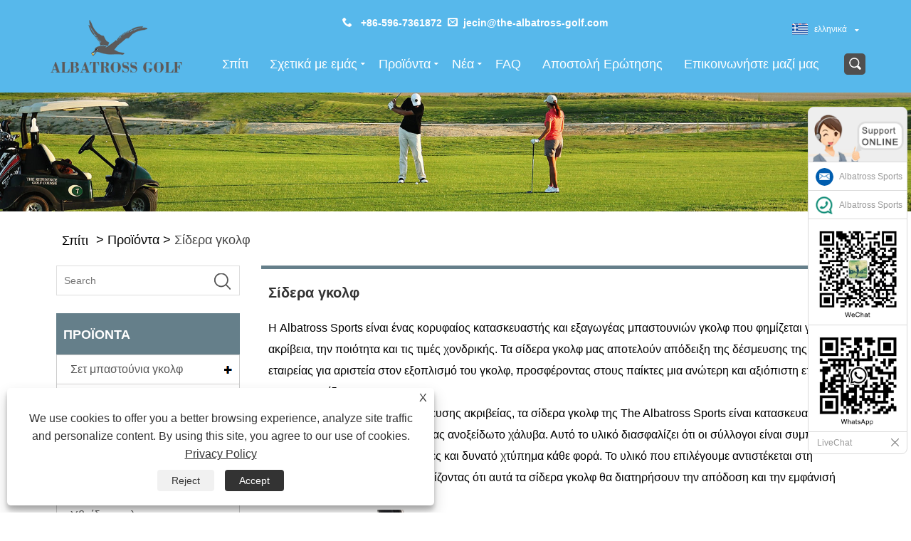

--- FILE ---
content_type: text/html; charset=utf-8
request_url: https://el.the-albatross-golf.com/golf-irons
body_size: 17234
content:

<!DOCTYPE HTML>
<html lang="el">
<head>
    <meta charset="utf-8" />
    
<title>China Golf Irons Προμηθευτής, Κατασκευαστής και Εργοστάσιο - Albatross Sports</title>
<meta name="keywords" content="Σίδερα γκολφ, Κίνα, Κατασκευαστής, Προμηθευτής, Εργοστάσιο, Ποιότητα, Φθηνό, Νεότερο" />
<meta name="description" content="Η Albatross Sports είναι ένας καλός κατασκευαστής σίδερων γκολφ στην Κίνα, με υψηλή ποιότητα. Ως εργοστάσιο, μπορούμε να φτιάξουμε χονδρικά και φθηνά σίδερα γκολφ. Ανυπομονώ να αγοράσετε τα νεότερα προϊόντα." />
<link rel="shortcut icon" href="/upload/7481/20240316135821120682.ico" type="image/x-icon" />
<!-- Google tag (gtag.js) -->
<script async src="https://www.googletagmanager.com/gtag/js?id=G-6PLPP6NM6G"></script>
<script>
  window.dataLayer = window.dataLayer || [];
  function gtag(){dataLayer.push(arguments);}
  gtag('js', new Date());

  gtag('config', 'G-6PLPP6NM6G');
</script>
<link rel="dns-prefetch" href="https://style.trade-cloud.com.cn" />
<link rel="dns-prefetch" href="https://i.trade-cloud.com.cn" />
    <meta name="viewport" content="width=device-width, minimum-scale=0.25, maximum-scale=1.6, initial-scale=1.0" />
    <meta name="apple-mobile-web-app-capable" content="yes" />
    <meta name="twitter:card" content="summary" />
    <meta name="twitter:title" content="China Golf Irons Προμηθευτής, Κατασκευαστής και Εργοστάσιο - Albatross Sports" />
    <meta name="twitter:description" content="Η Albatross Sports είναι ένας καλός κατασκευαστής σίδερων γκολφ στην Κίνα, με υψηλή ποιότητα. Ως εργοστάσιο, μπορούμε να φτιάξουμε χονδρικά και φθηνά σίδερα γκολφ. Ανυπομονώ να αγοράσετε τα νεότερα προϊόντα." />
    <meta name="twitter:image" content="https://el.the-albatross-golf.com/upload/7481/2024032709274419720.png" />
    <meta property="og:type" content="product" />
    <meta property="og:site_name" content="Zhangzhou Albatross Sports Technology Co., Ltd." />
    <meta property="og:url" content="https://el.the-albatross-golf.com/golf-irons" />
    <meta property="og:title" content="China Golf Irons Προμηθευτής, Κατασκευαστής και Εργοστάσιο - Albatross Sports" />
    <meta property="og:description" content="Η Albatross Sports είναι ένας καλός κατασκευαστής σίδερων γκολφ στην Κίνα, με υψηλή ποιότητα. Ως εργοστάσιο, μπορούμε να φτιάξουμε χονδρικά και φθηνά σίδερα γκολφ. Ανυπομονώ να αγοράσετε τα νεότερα προϊόντα." />
    <link href="https://el.the-albatross-golf.com/golf-irons" rel="canonical" />
    
    <link href="https://style.trade-cloud.com.cn/Template/47/css/global.css" rel="stylesheet" type="text/css" media="all" />
    <link href="https://style.trade-cloud.com.cn/Template/47/css/product_list.css" rel="stylesheet" type="text/css" media="all" />
    <link href="https://style.trade-cloud.com.cn/Template/47/css/blockcategories.css" rel="stylesheet" type="text/css" media="all" />
    <link href="https://style.trade-cloud.com.cn/css/jm.css?b=1.2.0.1" rel="stylesheet" type="text/css" media="all" />
    <link href="https://style.trade-cloud.com.cn/Template/47/css/category.css" rel="stylesheet" type="text/css" media="all" />
    
    <script type="application/ld+json">[
  {
    "@context": "https://schema.org/",
    "@type": "BreadcrumbList",
    "ItemListElement": [
      {
        "@type": "ListItem",
        "Name": "Σπίτι",
        "Position": 1,
        "Item": "https://el.the-albatross-golf.com/"
      },
      {
        "@type": "ListItem",
        "Name": "Προϊόντα",
        "Position": 2,
        "Item": "https://el.the-albatross-golf.com/products.html"
      },
      {
        "@type": "ListItem",
        "Name": "Σίδερα γκολφ",
        "Position": 3,
        "Item": "https://el.the-albatross-golf.com/golf-irons"
      }
    ]
  },
  {
    "@context": "https://schema.org/",
    "@type": "Product",
    "@id": "https://el.the-albatross-golf.com/stainless-steel-golf-practice-club.html",
    "Name": "Λέσχη εξάσκησης γκολφ από ανοξείδωτο χάλυβα",
    "Image": "https://el.the-albatross-golf.com/upload/7481/stainless-steel-golf-practice-club_153633.jpg",
    "Offers": {
      "@type": "AggregateOffer",
      "OfferCount": 1,
      "PriceCurrency": "USD",
      "LowPrice": 0.0,
      "HighPrice": 0.0,
      "Price": 0.0
    }
  },
  {
    "@context": "https://schema.org/",
    "@type": "Product",
    "@id": "https://el.the-albatross-golf.com/stainless-steel-iron-golf-club.html",
    "Name": "Λέσχη γκολφ από ανοξείδωτο ατσάλι",
    "Image": "https://el.the-albatross-golf.com/upload/7481/stainless-steel-iron-golf-club_265419.jpg",
    "Offers": {
      "@type": "AggregateOffer",
      "OfferCount": 1,
      "PriceCurrency": "USD",
      "LowPrice": 0.0,
      "HighPrice": 0.0,
      "Price": 0.0
    }
  },
  {
    "@context": "https://schema.org/",
    "@type": "Product",
    "@id": "https://el.the-albatross-golf.com/stainless-steel-golf-iron.html",
    "Name": "Σίδερο γκολφ από ανοξείδωτο ατσάλι",
    "Image": "https://el.the-albatross-golf.com/upload/7481/stainless-steel-golf-iron_767136.jpg",
    "Offers": {
      "@type": "AggregateOffer",
      "OfferCount": 1,
      "PriceCurrency": "USD",
      "LowPrice": 0.0,
      "HighPrice": 0.0,
      "Price": 0.0
    }
  },
  {
    "@context": "https://schema.org/",
    "@type": "Product",
    "@id": "https://el.the-albatross-golf.com/soft-iron-7-golf-club.html",
    "Name": "Λέσχη γκολφ Soft Iron 7",
    "Image": "https://el.the-albatross-golf.com/upload/7481/soft-iron-7-golf-club_110929.png",
    "Offers": {
      "@type": "AggregateOffer",
      "OfferCount": 1,
      "PriceCurrency": "USD",
      "LowPrice": 0.0,
      "HighPrice": 0.0,
      "Price": 0.0
    }
  },
  {
    "@context": "https://schema.org/",
    "@type": "Product",
    "@id": "https://el.the-albatross-golf.com/golf-7-iron-practice-club.html",
    "Name": "Golf 7 Iron Practice Club",
    "Image": "https://el.the-albatross-golf.com/upload/7481/golf-7-iron-practice-club_86826.png",
    "Offers": {
      "@type": "AggregateOffer",
      "OfferCount": 1,
      "PriceCurrency": "USD",
      "LowPrice": 0.0,
      "HighPrice": 0.0,
      "Price": 0.0
    }
  },
  {
    "@context": "https://schema.org/",
    "@type": "Product",
    "@id": "https://el.the-albatross-golf.com/1020-carbon-steel-7-iron-golf-club.html",
    "Name": "Λέσχη γκολφ 1020 Carbon Steel 7 Iron",
    "Image": "https://el.the-albatross-golf.com/upload/7481/1020-carbon-steel-7-iron-golf-club_433631.png",
    "Offers": {
      "@type": "AggregateOffer",
      "OfferCount": 1,
      "PriceCurrency": "USD",
      "LowPrice": 0.0,
      "HighPrice": 0.0,
      "Price": 0.0
    }
  }
]</script>
    <link rel="alternate" hreflang="en"  href="https://www.the-albatross-golf.com/golf-irons"/>
<link rel="alternate" hreflang="x-default"  href="https://www.the-albatross-golf.com/golf-irons"/>
<link rel="alternate" hreflang="es"  href="https://es.the-albatross-golf.com/golf-irons"/>
<link rel="alternate" hreflang="pt"  href="https://pt.the-albatross-golf.com/golf-irons"/>
<link rel="alternate" hreflang="ru"  href="https://ru.the-albatross-golf.com/golf-irons"/>
<link rel="alternate" hreflang="fr"  href="https://fr.the-albatross-golf.com/golf-irons"/>
<link rel="alternate" hreflang="ja"  href="https://ja.the-albatross-golf.com/golf-irons"/>
<link rel="alternate" hreflang="de"  href="https://de.the-albatross-golf.com/golf-irons"/>
<link rel="alternate" hreflang="vi"  href="https://vi.the-albatross-golf.com/golf-irons"/>
<link rel="alternate" hreflang="it"  href="https://it.the-albatross-golf.com/golf-irons"/>
<link rel="alternate" hreflang="nl"  href="https://nl.the-albatross-golf.com/golf-irons"/>
<link rel="alternate" hreflang="th"  href="https://th.the-albatross-golf.com/golf-irons"/>
<link rel="alternate" hreflang="pl"  href="https://pl.the-albatross-golf.com/golf-irons"/>
<link rel="alternate" hreflang="ko"  href="https://ko.the-albatross-golf.com/golf-irons"/>
<link rel="alternate" hreflang="sv"  href="https://sv.the-albatross-golf.com/golf-irons"/>
<link rel="alternate" hreflang="hu"  href="https://hu.the-albatross-golf.com/golf-irons"/>
<link rel="alternate" hreflang="ms"  href="https://ms.the-albatross-golf.com/golf-irons"/>
<link rel="alternate" hreflang="bn"  href="https://bn.the-albatross-golf.com/golf-irons"/>
<link rel="alternate" hreflang="da"  href="https://da.the-albatross-golf.com/golf-irons"/>
<link rel="alternate" hreflang="fi"  href="https://fi.the-albatross-golf.com/golf-irons"/>
<link rel="alternate" hreflang="hi"  href="https://hi.the-albatross-golf.com/golf-irons"/>
<link rel="alternate" hreflang="tl"  href="https://tl.the-albatross-golf.com/golf-irons"/>
<link rel="alternate" hreflang="tr"  href="https://tr.the-albatross-golf.com/golf-irons"/>
<link rel="alternate" hreflang="ga"  href="https://ga.the-albatross-golf.com/golf-irons"/>
<link rel="alternate" hreflang="ar"  href="https://ar.the-albatross-golf.com/golf-irons"/>
<link rel="alternate" hreflang="id"  href="https://id.the-albatross-golf.com/golf-irons"/>
<link rel="alternate" hreflang="no"  href="https://no.the-albatross-golf.com/golf-irons"/>
<link rel="alternate" hreflang="ur"  href="https://ur.the-albatross-golf.com/golf-irons"/>
<link rel="alternate" hreflang="cs"  href="https://cs.the-albatross-golf.com/golf-irons"/>
<link rel="alternate" hreflang="el"  href="https://el.the-albatross-golf.com/golf-irons"/>
<link rel="alternate" hreflang="uk"  href="https://uk.the-albatross-golf.com/golf-irons"/>
<link rel="alternate" hreflang="jv"  href="https://jw.the-albatross-golf.com/golf-irons"/>
<link rel="alternate" hreflang="fa"  href="https://fa.the-albatross-golf.com/golf-irons"/>
<link rel="alternate" hreflang="ta"  href="https://ta.the-albatross-golf.com/golf-irons"/>
<link rel="alternate" hreflang="te"  href="https://te.the-albatross-golf.com/golf-irons"/>
<link rel="alternate" hreflang="ne"  href="https://ne.the-albatross-golf.com/golf-irons"/>
<link rel="alternate" hreflang="my"  href="https://my.the-albatross-golf.com/golf-irons"/>
<link rel="alternate" hreflang="bg"  href="https://bg.the-albatross-golf.com/golf-irons"/>
<link rel="alternate" hreflang="lo"  href="https://lo.the-albatross-golf.com/golf-irons"/>
<link rel="alternate" hreflang="la"  href="https://la.the-albatross-golf.com/golf-irons"/>
<link rel="alternate" hreflang="kk"  href="https://kk.the-albatross-golf.com/golf-irons"/>
<link rel="alternate" hreflang="eu"  href="https://eu.the-albatross-golf.com/golf-irons"/>
<link rel="alternate" hreflang="az"  href="https://az.the-albatross-golf.com/golf-irons"/>
<link rel="alternate" hreflang="sk"  href="https://sk.the-albatross-golf.com/golf-irons"/>
<link rel="alternate" hreflang="mk"  href="https://mk.the-albatross-golf.com/golf-irons"/>
<link rel="alternate" hreflang="lt"  href="https://lt.the-albatross-golf.com/golf-irons"/>
<link rel="alternate" hreflang="et"  href="https://et.the-albatross-golf.com/golf-irons"/>
<link rel="alternate" hreflang="ro"  href="https://ro.the-albatross-golf.com/golf-irons"/>
<link rel="alternate" hreflang="sl"  href="https://sl.the-albatross-golf.com/golf-irons"/>
<link rel="alternate" hreflang="mr"  href="https://mr.the-albatross-golf.com/golf-irons"/>
<link rel="alternate" hreflang="sr"  href="https://sr.the-albatross-golf.com/golf-irons"/>

    
<link href="https://style.trade-cloud.com.cn/Template/47/css/main.css" rel="stylesheet">
<link href="https://style.trade-cloud.com.cn/Template/47/css/style.css" rel="stylesheet">
<link type="text/css" rel="stylesheet" href="https://style.trade-cloud.com.cn/Template/47/css/language.css" />
<link type="text/css" rel="stylesheet" href="https://style.trade-cloud.com.cn/Template/47/css/custom_service_on.css" />
<link type="text/css" rel="stylesheet" href="https://style.trade-cloud.com.cn/Template/47/css/custom_service_off.css" />
<link type="text/css" rel="stylesheet" href="https://style.trade-cloud.com.cn/Template/47/css/bottom_service.css" />
<script type="text/javascript" src="https://style.trade-cloud.com.cn/js/jquery-1.11.0.min.js"></script>
<script src="https://style.trade-cloud.com.cn/Template/47/js/owl.carousel.js"></script>
<script type="text/javascript" src="https://style.trade-cloud.com.cn/Template/47/js/cloud-zoom.1.0.3.js"></script>

</head>
<body>
    
<header class="head-wrapper">
    <nav class="nav-bar">
        <div class="logo"><a href="/"><img src="/upload/7481/2024032709274419720.png" alt="Zhangzhou Albatross Sports Technology Co., Ltd."></a></div>
        <section class="nav-wrap">

            <div class="head-contact">
                <div class="head-phone"><span data-txt="Phone">&nbsp;&nbsp; <b>+86-596-7361872</b>&nbsp;&nbsp; </span><a href="tel://+86-596-7361872"></a></div>
                <div class="head-email"><span data-txt="Email">&nbsp;&nbsp;<b><a href="/message.html">jecin@the-albatross-golf.com</a></b></span><a href="/message.html"></a></div>
            </div>

            <link href="https://style.trade-cloud.com.cn/Template/47/css/language.css" rel="stylesheet">
            <script>
                $(document).ready(function () {
                    $('.language').addClass('pc-language');
                    $('.pc-language').mouseover(function () {
                        $(this).find(".language-cont").addClass('language-cont-hover');
                    }).mouseout(function () {
                        $(this).find(".language-cont").removeClass('language-cont-hover');
                    });

                });
            </script>
            <div class="change-language ensemble language">
                <div class="change-language-info language-info">
                    <div class="change-language-title medium-title title-hide language-title">
                        <div class="language-flag language-flag-en">
                            <div class="language-flag"><a title="ελληνικά" href="javascript:;"> <b class="country-flag"><img src="/upload/el.gif" alt="ελληνικά" /></b> <span>ελληνικά</span> </a></div>
                        </div>
                        <b class="language-icon"></b>
                    </div>
                    <div class="change-language-cont sub-content language-cont">
                        <ul class="prisna-wp-translate-seo">
                            <li class="language-flag"> <a title="English" href="https://www.the-albatross-golf.com"> <b class="country-flag"><img src="/upload/en.gif" alt="English" /></b> <span>English</span> </a> </li><li class="language-flag"> <a title="Español" href="//es.the-albatross-golf.com"> <b class="country-flag"><img src="/upload/es.gif" alt="Español" /></b> <span>Español</span> </a> </li><li class="language-flag"> <a title="Português" href="//pt.the-albatross-golf.com"> <b class="country-flag"><img src="/upload/pt.gif" alt="Português" /></b> <span>Português</span> </a> </li><li class="language-flag"> <a title="русский" href="//ru.the-albatross-golf.com"> <b class="country-flag"><img src="/upload/ru.gif" alt="русский" /></b> <span>русский</span> </a> </li><li class="language-flag"> <a title="Français" href="//fr.the-albatross-golf.com"> <b class="country-flag"><img src="/upload/fr.gif" alt="Français" /></b> <span>Français</span> </a> </li><li class="language-flag"> <a title="日本語" href="//ja.the-albatross-golf.com"> <b class="country-flag"><img src="/upload/ja.gif" alt="日本語" /></b> <span>日本語</span> </a> </li><li class="language-flag"> <a title="Deutsch" href="//de.the-albatross-golf.com"> <b class="country-flag"><img src="/upload/de.gif" alt="Deutsch" /></b> <span>Deutsch</span> </a> </li><li class="language-flag"> <a title="tiếng Việt" href="//vi.the-albatross-golf.com"> <b class="country-flag"><img src="/upload/vi.gif" alt="tiếng Việt" /></b> <span>tiếng Việt</span> </a> </li><li class="language-flag"> <a title="Italiano" href="//it.the-albatross-golf.com"> <b class="country-flag"><img src="/upload/it.gif" alt="Italiano" /></b> <span>Italiano</span> </a> </li><li class="language-flag"> <a title="Nederlands" href="//nl.the-albatross-golf.com"> <b class="country-flag"><img src="/upload/nl.gif" alt="Nederlands" /></b> <span>Nederlands</span> </a> </li><li class="language-flag"> <a title="ภาษาไทย" href="//th.the-albatross-golf.com"> <b class="country-flag"><img src="/upload/th.gif" alt="ภาษาไทย" /></b> <span>ภาษาไทย</span> </a> </li><li class="language-flag"> <a title="Polski" href="//pl.the-albatross-golf.com"> <b class="country-flag"><img src="/upload/pl.gif" alt="Polski" /></b> <span>Polski</span> </a> </li><li class="language-flag"> <a title="한국어" href="//ko.the-albatross-golf.com"> <b class="country-flag"><img src="/upload/ko.gif" alt="한국어" /></b> <span>한국어</span> </a> </li><li class="language-flag"> <a title="Svenska" href="//sv.the-albatross-golf.com"> <b class="country-flag"><img src="/upload/sv.gif" alt="Svenska" /></b> <span>Svenska</span> </a> </li><li class="language-flag"> <a title="magyar" href="//hu.the-albatross-golf.com"> <b class="country-flag"><img src="/upload/hu.gif" alt="magyar" /></b> <span>magyar</span> </a> </li><li class="language-flag"> <a title="Malay" href="//ms.the-albatross-golf.com"> <b class="country-flag"><img src="/upload/ms.gif" alt="Malay" /></b> <span>Malay</span> </a> </li><li class="language-flag"> <a title="বাংলা ভাষার" href="//bn.the-albatross-golf.com"> <b class="country-flag"><img src="/upload/bn.gif" alt="বাংলা ভাষার" /></b> <span>বাংলা ভাষার</span> </a> </li><li class="language-flag"> <a title="Dansk" href="//da.the-albatross-golf.com"> <b class="country-flag"><img src="/upload/da.gif" alt="Dansk" /></b> <span>Dansk</span> </a> </li><li class="language-flag"> <a title="Suomi" href="//fi.the-albatross-golf.com"> <b class="country-flag"><img src="/upload/fi.gif" alt="Suomi" /></b> <span>Suomi</span> </a> </li><li class="language-flag"> <a title="हिन्दी" href="//hi.the-albatross-golf.com"> <b class="country-flag"><img src="/upload/hi.gif" alt="हिन्दी" /></b> <span>हिन्दी</span> </a> </li><li class="language-flag"> <a title="Pilipino" href="//tl.the-albatross-golf.com"> <b class="country-flag"><img src="/upload/tl.gif" alt="Pilipino" /></b> <span>Pilipino</span> </a> </li><li class="language-flag"> <a title="Türkçe" href="//tr.the-albatross-golf.com"> <b class="country-flag"><img src="/upload/tr.gif" alt="Türkçe" /></b> <span>Türkçe</span> </a> </li><li class="language-flag"> <a title="Gaeilge" href="//ga.the-albatross-golf.com"> <b class="country-flag"><img src="/upload/ga.gif" alt="Gaeilge" /></b> <span>Gaeilge</span> </a> </li><li class="language-flag"> <a title="العربية" href="//ar.the-albatross-golf.com"> <b class="country-flag"><img src="/upload/ar.gif" alt="العربية" /></b> <span>العربية</span> </a> </li><li class="language-flag"> <a title="Indonesia" href="//id.the-albatross-golf.com"> <b class="country-flag"><img src="/upload/id.gif" alt="Indonesia" /></b> <span>Indonesia</span> </a> </li><li class="language-flag"> <a title="Norsk‎" href="//no.the-albatross-golf.com"> <b class="country-flag"><img src="/upload/no.gif" alt="Norsk‎" /></b> <span>Norsk‎</span> </a> </li><li class="language-flag"> <a title="تمل" href="//ur.the-albatross-golf.com"> <b class="country-flag"><img src="/upload/urdu.gif" alt="تمل" /></b> <span>تمل</span> </a> </li><li class="language-flag"> <a title="český" href="//cs.the-albatross-golf.com"> <b class="country-flag"><img src="/upload/cs.gif" alt="český" /></b> <span>český</span> </a> </li><li class="language-flag"> <a title="ελληνικά" href="//el.the-albatross-golf.com"> <b class="country-flag"><img src="/upload/el.gif" alt="ελληνικά" /></b> <span>ελληνικά</span> </a> </li><li class="language-flag"> <a title="український" href="//uk.the-albatross-golf.com"> <b class="country-flag"><img src="/upload/uk.gif" alt="український" /></b> <span>український</span> </a> </li><li class="language-flag"> <a title="Javanese" href="//jw.the-albatross-golf.com"> <b class="country-flag"><img src="/upload/javanese.gif" alt="Javanese" /></b> <span>Javanese</span> </a> </li><li class="language-flag"> <a title="فارسی" href="//fa.the-albatross-golf.com"> <b class="country-flag"><img src="/upload/fa.gif" alt="فارسی" /></b> <span>فارسی</span> </a> </li><li class="language-flag"> <a title="தமிழ்" href="//ta.the-albatross-golf.com"> <b class="country-flag"><img src="/upload/tamil.gif" alt="தமிழ்" /></b> <span>தமிழ்</span> </a> </li><li class="language-flag"> <a title="తెలుగు" href="//te.the-albatross-golf.com"> <b class="country-flag"><img src="/upload/telugu.gif" alt="తెలుగు" /></b> <span>తెలుగు</span> </a> </li><li class="language-flag"> <a title="नेपाली" href="//ne.the-albatross-golf.com"> <b class="country-flag"><img src="/upload/nepali.gif" alt="नेपाली" /></b> <span>नेपाली</span> </a> </li><li class="language-flag"> <a title="Burmese" href="//my.the-albatross-golf.com"> <b class="country-flag"><img src="/upload/my.gif" alt="Burmese" /></b> <span>Burmese</span> </a> </li><li class="language-flag"> <a title="български" href="//bg.the-albatross-golf.com"> <b class="country-flag"><img src="/upload/bg.gif" alt="български" /></b> <span>български</span> </a> </li><li class="language-flag"> <a title="ລາວ" href="//lo.the-albatross-golf.com"> <b class="country-flag"><img src="/upload/lo.gif" alt="ລາວ" /></b> <span>ລາວ</span> </a> </li><li class="language-flag"> <a title="Latine" href="//la.the-albatross-golf.com"> <b class="country-flag"><img src="/upload/la.gif" alt="Latine" /></b> <span>Latine</span> </a> </li><li class="language-flag"> <a title="Қазақша" href="//kk.the-albatross-golf.com"> <b class="country-flag"><img src="/upload/kk.gif" alt="Қазақша" /></b> <span>Қазақша</span> </a> </li><li class="language-flag"> <a title="Euskal" href="//eu.the-albatross-golf.com"> <b class="country-flag"><img src="/upload/eu.gif" alt="Euskal" /></b> <span>Euskal</span> </a> </li><li class="language-flag"> <a title="Azərbaycan" href="//az.the-albatross-golf.com"> <b class="country-flag"><img src="/upload/az.gif" alt="Azərbaycan" /></b> <span>Azərbaycan</span> </a> </li><li class="language-flag"> <a title="Slovenský jazyk" href="//sk.the-albatross-golf.com"> <b class="country-flag"><img src="/upload/sk.gif" alt="Slovenský jazyk" /></b> <span>Slovenský jazyk</span> </a> </li><li class="language-flag"> <a title="Македонски" href="//mk.the-albatross-golf.com"> <b class="country-flag"><img src="/upload/mk.gif" alt="Македонски" /></b> <span>Македонски</span> </a> </li><li class="language-flag"> <a title="Lietuvos" href="//lt.the-albatross-golf.com"> <b class="country-flag"><img src="/upload/lt.gif" alt="Lietuvos" /></b> <span>Lietuvos</span> </a> </li><li class="language-flag"> <a title="Eesti Keel" href="//et.the-albatross-golf.com"> <b class="country-flag"><img src="/upload/et.gif" alt="Eesti Keel" /></b> <span>Eesti Keel</span> </a> </li><li class="language-flag"> <a title="Română" href="//ro.the-albatross-golf.com"> <b class="country-flag"><img src="/upload/ro.gif" alt="Română" /></b> <span>Română</span> </a> </li><li class="language-flag"> <a title="Slovenski" href="//sl.the-albatross-golf.com"> <b class="country-flag"><img src="/upload/sl.gif" alt="Slovenski" /></b> <span>Slovenski</span> </a> </li><li class="language-flag"> <a title="मराठी" href="//mr.the-albatross-golf.com"> <b class="country-flag"><img src="/upload/marathi.gif" alt="मराठी" /></b> <span>मराठी</span> </a> </li><li class="language-flag"> <a title="Srpski језик" href="//sr.the-albatross-golf.com"> <b class="country-flag"><img src="/upload/sr.gif" alt="Srpski језик" /></b> <span>Srpski језик</span> </a> </li>
                        </ul>
                    </div>
                </div>
            </div>
            <section class="nav-right">
                <ul class="nav">
                    <li><a href="https://el.the-albatross-golf.com/" title="Σπίτι">Σπίτι</a></li><li><a href="https://el.the-albatross-golf.com/about.html" title="Σχετικά με εμάς">Σχετικά με εμάς</a><ul><li><a title="Ιστορία επωνυμίας" href="https://el.the-albatross-golf.com/about.html">Ιστορία επωνυμίας</a></li><li><a title="Οι Ιδρυτές" href="https://el.the-albatross-golf.com/about-118.html">Οι Ιδρυτές</a></li><li><a title="Factory Brief" href="https://el.the-albatross-golf.com/about-130.html">Factory Brief</a></li><li><a title="Εξοπλισμός Παραγωγής" href="https://el.the-albatross-golf.com/about-189.html">Εξοπλισμός Παραγωγής</a></li><li><a title="Εφαρμογές προϊόντων" href="https://el.the-albatross-golf.com/about-145.html">Εφαρμογές προϊόντων</a></li><li><a title="Οι Αγορές μας" href="https://el.the-albatross-golf.com/about-156.html">Οι Αγορές μας</a></li><li><a title="Οι Υπηρεσίες μας" href="https://el.the-albatross-golf.com/about-165.html">Οι Υπηρεσίες μας</a></li><li><a title="Αποστολή, Όραμα και Βασικές Αξίες" href="https://el.the-albatross-golf.com/about-176.html">Αποστολή, Όραμα και Βασικές Αξίες</a></li></ul></li><li><a href="https://el.the-albatross-golf.com/products.html" title="Προϊόντα">Προϊόντα</a><ul><li><a title="Σετ μπαστούνια γκολφ" href="https://el.the-albatross-golf.com/golf-clubs-set">Σετ μπαστούνια γκολφ</a><ul><li><a title="Σετ μπαστούνια γκολφ ανδρών" href="https://el.the-albatross-golf.com/men-s-golf-clubs-set">Σετ μπαστούνια γκολφ ανδρών</a></li><li><a title="Γυναικεία Σετ Μπαστούνια Γκολφ" href="https://el.the-albatross-golf.com/ladies-golf-clubs-set">Γυναικεία Σετ Μπαστούνια Γκολφ</a></li><li><a title="Σετ μπαστούνια γκολφ Unisex" href="https://el.the-albatross-golf.com/unisex-golf-clubs-set">Σετ μπαστούνια γκολφ Unisex</a></li><li><a title="Junior Golf Clubs Σετ" href="https://el.the-albatross-golf.com/junior-golf-clubs-set">Junior Golf Clubs Σετ</a></li></ul></li><li><a title="Λέσχες Γκολφ Park" href="https://el.the-albatross-golf.com/park-golf-clubs">Λέσχες Γκολφ Park</a></li><li><a title="Λέσχη Γκολφ στο έδαφος" href="https://el.the-albatross-golf.com/ground-golf-clubs">Λέσχη Γκολφ στο έδαφος</a></li><li><a title="Οδηγοί γκολφ" href="https://el.the-albatross-golf.com/golf-driver">Οδηγοί γκολφ</a></li><li><a title="Γκολφ Fairways" href="https://el.the-albatross-golf.com/golf-fairway">Γκολφ Fairways</a></li><li><a title="Υβρίδια γκολφ" href="https://el.the-albatross-golf.com/golf-hybrid">Υβρίδια γκολφ</a></li><li><a title="Σίδερα γκολφ" href="https://el.the-albatross-golf.com/golf-irons">Σίδερα γκολφ</a></li><li><a title="Σφήνες γκολφ" href="https://el.the-albatross-golf.com/golf-wedges">Σφήνες γκολφ</a></li><li><a title="Γκολφ Chippers" href="https://el.the-albatross-golf.com/golf-chipper">Γκολφ Chippers</a><ul><li><a title="Μονόδρομοι Chippers" href="https://el.the-albatross-golf.com/one-way-chipper">Μονόδρομοι Chippers</a></li></ul></li><li><a title="Γκολφ Putters" href="https://el.the-albatross-golf.com/golf-putter">Γκολφ Putters</a></li><li><a title="Τσάντες γκολφ" href="https://el.the-albatross-golf.com/golf-bag">Τσάντες γκολφ</a><ul><li><a title="Stand τσάντες γκολφ" href="https://el.the-albatross-golf.com/stand-golf-bag">Stand τσάντες γκολφ</a></li><li><a title="Καλάθι Τσάντες γκολφ" href="https://el.the-albatross-golf.com/cart-golf-bag">Καλάθι Τσάντες γκολφ</a></li><li><a title="Τσάντες γκολφ ενιαίων" href="https://el.the-albatross-golf.com/golf-single-bags">Τσάντες γκολφ ενιαίων</a></li></ul></li><li><a title="Καλύμματα κεφαλής γκολφ" href="https://el.the-albatross-golf.com/golf-headcovers">Καλύμματα κεφαλής γκολφ</a><ul><li><a title="Καλύμματα κεφαλής προγράμματος οδήγησης" href="https://el.the-albatross-golf.com/driver-headcover">Καλύμματα κεφαλής προγράμματος οδήγησης</a></li><li><a title="Καλύμματα κεφαλής Fairway" href="https://el.the-albatross-golf.com/fairway-headcover">Καλύμματα κεφαλής Fairway</a></li><li><a title="Υβριδικά καλύμματα κεφαλής" href="https://el.the-albatross-golf.com/hybrid-headcover">Υβριδικά καλύμματα κεφαλής</a></li><li><a title="Σιδερένια καλύμματα κεφαλής" href="https://el.the-albatross-golf.com/iron-headcover">Σιδερένια καλύμματα κεφαλής</a></li><li><a title="Καλύμματα κεφαλής Putter" href="https://el.the-albatross-golf.com/putter-headcover">Καλύμματα κεφαλής Putter</a></li></ul></li><li><a title="Αξεσουάρ γκολφ" href="https://el.the-albatross-golf.com/golf-accessories">Αξεσουάρ γκολφ</a><ul><li><a title="Δίχτυ προπόνησης γκολφ" href="https://el.the-albatross-golf.com/golf-training-net">Δίχτυ προπόνησης γκολφ</a></li><li><a title="Μπλουζάκι γκολφ" href="https://el.the-albatross-golf.com/golf-tee">Μπλουζάκι γκολφ</a></li><li><a title="Μαρκαδόρος μπάλας του γκολφ" href="https://el.the-albatross-golf.com/golf-ball-marker">Μαρκαδόρος μπάλας του γκολφ</a></li><li><a title="Μπαλάκι του γκολφ" href="https://el.the-albatross-golf.com/golf-ball">Μπαλάκι του γκολφ</a></li><li><a title="Γκολφ Γκριπ" href="https://el.the-albatross-golf.com/golf-grips">Γκολφ Γκριπ</a></li></ul></li></ul></li><li><a href="https://el.the-albatross-golf.com/news.html" title="Νέα">Νέα</a><ul><li><a title="Εταιρικά Νέα" href="https://el.the-albatross-golf.com/news-11.html">Εταιρικά Νέα</a></li><li><a title="Βιομηχανικά Νέα" href="https://el.the-albatross-golf.com/news-19.html">Βιομηχανικά Νέα</a></li><li><a title="Τεχνογνωσία" href="https://el.the-albatross-golf.com/news-43.html">Τεχνογνωσία</a></li></ul></li><li><a href="https://el.the-albatross-golf.com/download.html" title="FAQ">FAQ</a></li><li><a href="https://el.the-albatross-golf.com/message.html" title="Αποστολή Ερώτησης">Αποστολή Ερώτησης</a></li><li><a href="https://el.the-albatross-golf.com/contact.html" title="Επικοινωνήστε μαζί μας">Επικοινωνήστε μαζί μας</a></li>
                </ul>
                <section class="head-search-wrap wrap-hide">
                    <section class="head-search">
                        <input class="search-ipt" type="text" placeholder="Ψάξε εδώ" name="s" id="s">
                        <input class="search-btn" type="button" id="searchsubmit" value="" onclick="window.location.href='/products.html?keyword='+MM_findObj('s').value">
                    </section>
                    <span class="search-title"></span>
                </section>
            </section>
        </section>
    </nav>
</header>
<script>
    function MM_findObj(n, d) {
        var p, i, x; if (!d) d = document; if ((p = n.indexOf("?")) > 0 && parent.frames.length) {
            d = parent.frames[n.substring(p + 1)].document; n = n.substring(0, p);
        }
        if (!(x = d[n]) && d.all) x = d.all[n]; for (i = 0; !x && i < d.forms.length; i++) x = d.forms[i][n];
        for (i = 0; !x && d.layers && i < d.layers.length; i++) x = MM_findObj(n, d.layers[i].document);
        if (!x && d.getElementById) x = d.getElementById(n); return x;
    }
</script>
    <div class="nav-banner page-banner">
        <div class="page-bannertxt">
            
        </div>
        <a class="item"><img src="/upload/7481/202403181424517806.jpg" /></a>
    </div>
    <script type="text/javascript" src="https://style.trade-cloud.com.cn/js/global.js"></script>
    <script type="text/javascript" src="https://style.trade-cloud.com.cn/js/treeManagement.js"></script>
    <script type="text/javascript" src="/js/js.js"></script>
    <div id="page">
        <div class="columns-container">
            <div id="columns" class="container">
                <div class="breadcrumb clearfix">
                    <a class="home" href="/"><i class="icon-home">Σπίτι</i></a>
                    <span class="navigation-pipe">&gt;</span>
                    <span class="navigation_page"> <a href="https://el.the-albatross-golf.com/products.html" title="Προϊόντα">Προϊόντα</a></span> >  <a href="https://el.the-albatross-golf.com/golf-irons">Σίδερα γκολφ</a> 
                </div>
                <div class="row">
                    <div id="top_column" class="center_column col-xs-12 col-sm-12"></div>
                </div>
                <div class="row">

                    

                    <div id="left_column" class="column col-xs-12 col-sm-3">
                        
<div id="categories_block_left" class="block">
    <form class="left-search" action="/products.html" method="get" style="">
        <input type="text" class="search-t" name="keyword" id="search-t" placeholder="Search" required="required" />
        <input id="search-b" class="search-b" type="submit" value="" />
    </form>
    <h2 class="title_block">Προϊόντα</h2>
    <div class="block_content">
        <ul class="tree dhtml" style="display: block;">
            <li><h3><a href="/golf-clubs-set">Σετ μπαστούνια γκολφ</a></h3><ul><li><a href="/men-s-golf-clubs-set">Σετ μπαστούνια γκολφ ανδρών</a></li><li><a href="/ladies-golf-clubs-set">Γυναικεία Σετ Μπαστούνια Γκολφ</a></li><li><a href="/unisex-golf-clubs-set">Σετ μπαστούνια γκολφ Unisex</a></li><li><a href="/junior-golf-clubs-set">Junior Golf Clubs Σετ</a></li></ul></li><li><h3><a href="/park-golf-clubs">Λέσχες Γκολφ Park</a></h3></li><li><h3><a href="/ground-golf-clubs">Λέσχη Γκολφ στο έδαφος</a></h3></li><li><h3><a href="/golf-driver">Οδηγοί γκολφ</a></h3></li><li><h3><a href="/golf-fairway">Γκολφ Fairways</a></h3></li><li><h3><a href="/golf-hybrid">Υβρίδια γκολφ</a></h3></li><li><h3><a href="/golf-irons">Σίδερα γκολφ</a></h3></li><li><h3><a href="/golf-wedges">Σφήνες γκολφ</a></h3></li><li><h3><a href="/golf-chipper">Γκολφ Chippers</a></h3><ul><li><a href="/one-way-chipper">Μονόδρομοι Chippers</a></li></ul></li><li><h3><a href="/golf-putter">Γκολφ Putters</a></h3></li><li><h3><a href="/golf-bag">Τσάντες γκολφ</a></h3><ul><li><a href="/stand-golf-bag">Stand τσάντες γκολφ</a></li><li><a href="/cart-golf-bag">Καλάθι Τσάντες γκολφ</a></li><li><a href="/golf-single-bags">Τσάντες γκολφ ενιαίων</a></li></ul></li><li><h3><a href="/golf-headcovers">Καλύμματα κεφαλής γκολφ</a></h3><ul><li><a href="/driver-headcover">Καλύμματα κεφαλής προγράμματος οδήγησης</a></li><li><a href="/fairway-headcover">Καλύμματα κεφαλής Fairway</a></li><li><a href="/hybrid-headcover">Υβριδικά καλύμματα κεφαλής</a></li><li><a href="/iron-headcover">Σιδερένια καλύμματα κεφαλής</a></li><li><a href="/putter-headcover">Καλύμματα κεφαλής Putter</a></li></ul></li><li><h3><a href="/golf-accessories">Αξεσουάρ γκολφ</a></h3><ul><li><a href="/golf-training-net">Δίχτυ προπόνησης γκολφ</a></li><li><a href="/golf-tee">Μπλουζάκι γκολφ</a></li><li><a href="/golf-ball-marker">Μαρκαδόρος μπάλας του γκολφ</a></li><li><a href="/golf-ball">Μπαλάκι του γκολφ</a></li><li><a href="/golf-grips">Γκολφ Γκριπ</a></li></ul></li>
        </ul>
    </div>
</div>
<div id="new-products_block_right" class="block products_block">
    <h2 class="title_block">Νέα Προϊόντα</h2>
    <div class="block_content products-block">
        <ul class="products">
            <li class="clearfix"><a class="products-block-image" href="/ladies-titanium-golf-driver.html"><img class="replace-2x img-responsive" src="/upload/7481/ladies-titanium-golf-driver_480595.png" alt="Οδηγός γκολφ Titanium κυρίες" style="width:100px;" onerror="this.src='https://i.trade-cloud.com.cn/images/noimage.gif'"/></a><div class="product-content"><h5><a class="product-name" href="/ladies-titanium-golf-driver.html">Οδηγός γκολφ Titanium κυρίες</a></h5><div class="price-box"></div></div></li><li class="clearfix"><a class="products-block-image" href="/golf-swing-practice-net.html"><img class="replace-2x img-responsive" src="/upload/7481/golf-swing-practice-net_689932.png" alt="Πρακτική πρακτική γκολφ" style="width:100px;" onerror="this.src='https://i.trade-cloud.com.cn/images/noimage.gif'"/></a><div class="product-content"><h5><a class="product-name" href="/golf-swing-practice-net.html">Πρακτική πρακτική γκολφ</a></h5><div class="price-box"></div></div></li><li class="clearfix"><a class="products-block-image" href="/golf-hitting-practice-net.html"><img class="replace-2x img-responsive" src="/upload/7481/golf-hitting-practice-net_627871.png" alt="Γκολφ χτυπάει πρακτική δίχτυ" style="width:100px;" onerror="this.src='https://i.trade-cloud.com.cn/images/noimage.gif'"/></a><div class="product-content"><h5><a class="product-name" href="/golf-hitting-practice-net.html">Γκολφ χτυπάει πρακτική δίχτυ</a></h5><div class="price-box"></div></div></li><li class="clearfix"><a class="products-block-image" href="/5-fairway-golf-club.html"><img class="replace-2x img-responsive" src="/upload/7481/5-fairway-golf-club_490483.png" alt="5 Fairway Golf Club" style="width:100px;" onerror="this.src='https://i.trade-cloud.com.cn/images/noimage.gif'"/></a><div class="product-content"><h5><a class="product-name" href="/5-fairway-golf-club.html">5 Fairway Golf Club</a></h5><div class="price-box"></div></div></li>
        </ul>
        <div>
            <li><a class="btn btn-default button button-small" href="/products.html"><span>Όλα τα νέα προϊόντα</span></a></li>
        </div>
    </div>
</div>

                    </div>
                    <div id="center_column" class="center_column col-xs-12 col-sm-9">
                        <div class="content_scene_cat">
                            <!-- Category image -->
                            <div class="content_scene_cat_bg">
                                <div class="cat_desc">
                                    <span class="category-name">
                                        <h1>Σίδερα γκολφ</h1>
                                    </span>
                                    <div id="category_description_short" class="rteu"><p>Η Albatross Sports είναι ένας κορυφαίος κατασκευαστής και εξαγωγέας μπαστουνιών γκολφ που φημίζεται για την ακρίβεια, την ποιότητα και τις τιμές χονδρικής. Τα σίδερα γκολφ μας αποτελούν απόδειξη της δέσμευσης της εταιρείας για αριστεία στον εξοπλισμό του γκολφ, προσφέροντας στους παίκτες μια ανώτερη και αξιόπιστη επιλογή για το παιχνίδι τους.</p>
<p>Κατασκευασμένα με τεχνικές χύτευσης ακριβείας, τα σίδερα γκολφ της The Albatross Sports είναι κατασκευασμένα από επιλεγμένο, υψηλής ποιότητας ανοξείδωτο χάλυβα. Αυτό το υλικό διασφαλίζει ότι οι σύλλογοι είναι συμπαγείς και σκληροί, δίνοντας ένα συνεπές και δυνατό χτύπημα κάθε φορά. Το υλικό που επιλέγουμε αντιστέκεται στη διάβρωση και τη φθορά, διασφαλίζοντας ότι αυτά τα σίδερα γκολφ θα διατηρήσουν την απόδοση και την εμφάνισή τους για τα επόμενα χρόνια.</p>
<p>
	<img src="https://i.trade-cloud.com.cn/upload/7481/image/20240423/6_332615.jpg" alt="" />
</p>
<p>Τα Golf Irons διαθέτουν προηγμένες τεχνικές που έχουν σχεδιαστεί για να βελτιώνουν την ακρίβεια και τον έλεγχο. Οι κεφαλές είναι διαμορφωμένες και ζυγισμένες για τη βελτιστοποίηση της ισορροπίας και της δυναμικής αιώρησης, ενώ οι άξονες έχουν σχεδιαστεί για να παρέχουν την τέλεια ευκαμψία για την ατομική ταλάντευση κάθε παίκτη γκολφ. Αυτός ο συνδυασμός μηχανικής ακριβείας και ποιοτικών υλικών έχει ως αποτέλεσμα τα σίδερα γκολφ να είναι συγχωρητικά και ισχυρά, καθιστώντας τα κατάλληλα για παίκτες όλων των επιπέδων δεξιοτήτων.</p>
<p>Η δέσμευση του Albatross Sports στην ποιότητα είναι εμφανής σε κάθε λεπτομέρεια των σίδερων γκολφ μας. Η εταιρεία έχει μια αυστηρή διαδικασία ποιοτικού ελέγχου που διασφαλίζει ότι κάθε σύλλογος πληροί τα υψηλότερα πρότυπα απόδοσης και αντοχής. Από την αρχική χύτευση έως την τελική επιθεώρηση, κάθε βήμα της παραγωγικής διαδικασίας παρακολουθείται και ελέγχεται προσεκτικά για να διασφαλιστεί η υψηλότερη δυνατή ποιότητα.</p>
<p>
	<img src="https://i.trade-cloud.com.cn/upload/7481/image/20240423/6-1_429280.jpg" alt="" />
</p>
<p>Ως κορυφαίος εξαγωγέας λέσχες γκολφ, η The Albatross Sports προσφέρει αυτά τα σίδερα γκολφ σε τιμές χονδρικής, καθιστώντας τα μια προσιτή επιλογή για παίκτες γκολφ σε όλο τον κόσμο. Η δέσμευση της εταιρείας να παρέχει μπαστούνια γκολφ υψηλής ποιότητας και ακριβείας σε ανταγωνιστικές τιμές την έχει καταστήσει μια αξιόπιστη επιλογή για παίκτες γκολφ όλων των ηλικιών και επιπέδων δεξιοτήτων.</p>
<p>Με μια λέξη, τα Golf Irons της The Albatross Sports είναι μια ανώτερη επιλογή για παίκτες γκολφ που απαιτούν ακρίβεια, ποιότητα και ανθεκτικότητα στον εξοπλισμό τους. Με τις προηγμένες τεχνικές τους, τη συμπαγή κατασκευή από ανοξείδωτο χάλυβα και την αυστηρή διαδικασία ποιοτικού ελέγχου, αυτά τα μπαστούνια έχουν σχεδιαστεί για να προσφέρουν βέλτιστη απόδοση στο γήπεδο του γκολφ. Είτε αγοράζετε για τις δικές σας επωνυμίες, γήπεδα γκολφ, σούπερ μάρκετ ή καταστήματα λιανικής, θα διαπιστώσετε ότι ένα από τα προγράμματα προσαρμογής σίδερου γκολφ θα καλύψει τις ανάγκες σας.</p>
<p>
	<img src="https://i.trade-cloud.com.cn/upload/7481/image/20240423/6-2_8182.jpg" alt="" />
</p></div>
                                </div>
                            </div>
                        </div>


                        <div class="poorder">
                            <dl class="tab-list">
                                <dt>View as&nbsp;&nbsp;</dt>
                                <dd class="list"><span class="current" id="ert"></span></dd>
                                &nbsp;<dd class="list1">
                                    <span class="" id="uioi"></span>

                                </dd>
                            </dl>
                        </div>




                        <script type="text/javascript">
                            $(document).ready(function () {

                                $("#uioi").click(function () {
                                    $(".product_list").addClass("show-detail");
                                    $(".list span").removeClass("current");
                                    $(".list1 span").addClass("current");
                                    setCookie("prolist", "1", 30);
                                });

                                $("#ert").click(function () {
                                    $(".product_list").removeClass("show-detail");
                                    $(".list span").addClass("current");
                                    $(".list1 span").removeClass("current");
                                    setCookie("prolist", "0", 30);
                                });
                            });
                            function setCookie(cname, cvalue, exdays) {
                                var d = new Date();
                                d.setTime(d.getTime() + (exdays * 24 * 60 * 60 * 1000));
                                var expires = "expires=" + d.toGMTString();
                                document.cookie = cname + "=" + cvalue + "; " + expires;
                            }
                            function getCookie(cname) {
                                var name = cname + "=";
                                var ca = document.cookie.split(';');
                                for (var i = 0; i < ca.length; i++) {
                                    var c = ca[i].trim();
                                    if (c.indexOf(name) == 0) { return c.substring(name.length, c.length); }
                                }
                                return "";
                            }
                        </script>

                        <ul class="product_list grid row">
                            <li class="ajax_block_product col-xs-12 col-sm-6 last-line last-item-of-tablet-line last-mobile-line"><div class="product-container"><div class="left-block col-sm-4"><div class="product-image-container"> <a class="product_img_link" href="https://el.the-albatross-golf.com/stainless-steel-golf-practice-club.html" itemprop="url" title="Λέσχη εξάσκησης γκολφ από ανοξείδωτο χάλυβα"> <img class="replace-2x img-responsive" src="/upload/7481/stainless-steel-golf-practice-club_153633.jpg" itemprop="image" alt="Λέσχη εξάσκησης γκολφ από ανοξείδωτο χάλυβα" title="Λέσχη εξάσκησης γκολφ από ανοξείδωτο χάλυβα" onerror="this.src='https://i.trade-cloud.com.cn/images/noimage.gif'"/></a></div></div><div class="right-block"><h2 itemprop="name"><a class="product-name" href="https://el.the-albatross-golf.com/stainless-steel-golf-practice-club.html" itemprop="url" title="Λέσχη εξάσκησης γκολφ από ανοξείδωτο χάλυβα">Λέσχη εξάσκησης γκολφ από ανοξείδωτο χάλυβα</a></h2><p class="product-desc" itemprop="description">Ως κορυφαίο εργοστάσιο και εξαγωγέας μπαστούνια και αξεσουάρ γκολφ, το Albatross Sports φημίζεται για την εξαιρετική ποιότητα και τις τιμές χονδρικής. Το Stainless Steel Golf Practice Club μας έχει σχεδιαστεί για ανθεκτικότητα και βέλτιστη απόδοση. Αυτή η λέσχη πρακτικής εξασφαλίζει ακρίβεια και συνέπεια, καθιστώντας την ένα απαραίτητο εργαλείο για παίκτες γκολφ που θέλουν να βελτιώσουν τις δεξιότητές τους σε προσιτή τιμή.</p><div class="button-container"><a class="button ajax_add_to_cart_button1 btn btn-default topi" href="https://el.the-albatross-golf.com/stainless-steel-golf-practice-club.html" title="Λέσχη εξάσκησης γκολφ από ανοξείδωτο χάλυβα"><span>Διαβάστε περισσότερα</span></a><a class="button ajax_add_to_cart_button1 btn btn-default" href="https://el.the-albatross-golf.com/message.html" rel="nofollow" title="Αποστολή Ερώτησης" data-id-product="10" onclick="Inqury_click('6312')"> <span>Αποστολή Ερώτησης</span> </a></div></div></div></li><li class="ajax_block_product col-xs-12 col-sm-6 last-line last-item-of-tablet-line last-mobile-line"><div class="product-container"><div class="left-block col-sm-4"><div class="product-image-container"> <a class="product_img_link" href="https://el.the-albatross-golf.com/stainless-steel-iron-golf-club.html" itemprop="url" title="Λέσχη γκολφ από ανοξείδωτο ατσάλι"> <img class="replace-2x img-responsive" src="/upload/7481/stainless-steel-iron-golf-club_265419.jpg" itemprop="image" alt="Λέσχη γκολφ από ανοξείδωτο ατσάλι" title="Λέσχη γκολφ από ανοξείδωτο ατσάλι" onerror="this.src='https://i.trade-cloud.com.cn/images/noimage.gif'"/></a></div></div><div class="right-block"><h2 itemprop="name"><a class="product-name" href="https://el.the-albatross-golf.com/stainless-steel-iron-golf-club.html" itemprop="url" title="Λέσχη γκολφ από ανοξείδωτο ατσάλι">Λέσχη γκολφ από ανοξείδωτο ατσάλι</a></h2><p class="product-desc" itemprop="description">Ως κορυφαίο εργοστάσιο και εξαγωγέας εξοπλισμού γκολφ, η Albatross Sports προσφέρει πολύτιμα προϊόντα σε προσιτές τιμές. Το Stainless Steel Iron Golf Club μας είναι σχολαστικά κατασκευασμένο για ανώτερη απόδοση και ανθεκτικότητα. Αυτό το κλαμπ συνδυάζει μηχανική ακρίβειας με κομψό σχεδιασμό, εξασφαλίζοντας μια αξιόπιστη και ισχυρή αιώρηση. Ιδανικό για παίκτες γκολφ που στοχεύουν να ανεβάσουν το παιχνίδι τους χωρίς να σπάσουν τα χρήματα.</p><div class="button-container"><a class="button ajax_add_to_cart_button1 btn btn-default topi" href="https://el.the-albatross-golf.com/stainless-steel-iron-golf-club.html" title="Λέσχη γκολφ από ανοξείδωτο ατσάλι"><span>Διαβάστε περισσότερα</span></a><a class="button ajax_add_to_cart_button1 btn btn-default" href="https://el.the-albatross-golf.com/message.html" rel="nofollow" title="Αποστολή Ερώτησης" data-id-product="10" onclick="Inqury_click('6311')"> <span>Αποστολή Ερώτησης</span> </a></div></div></div></li><li class="ajax_block_product col-xs-12 col-sm-6 last-line last-item-of-tablet-line last-mobile-line"><div class="product-container"><div class="left-block col-sm-4"><div class="product-image-container"> <a class="product_img_link" href="https://el.the-albatross-golf.com/stainless-steel-golf-iron.html" itemprop="url" title="Σίδερο γκολφ από ανοξείδωτο ατσάλι"> <img class="replace-2x img-responsive" src="/upload/7481/stainless-steel-golf-iron_767136.jpg" itemprop="image" alt="Σίδερο γκολφ από ανοξείδωτο ατσάλι" title="Σίδερο γκολφ από ανοξείδωτο ατσάλι" onerror="this.src='https://i.trade-cloud.com.cn/images/noimage.gif'"/></a></div></div><div class="right-block"><h2 itemprop="name"><a class="product-name" href="https://el.the-albatross-golf.com/stainless-steel-golf-iron.html" itemprop="url" title="Σίδερο γκολφ από ανοξείδωτο ατσάλι">Σίδερο γκολφ από ανοξείδωτο ατσάλι</a></h2><p class="product-desc" itemprop="description">Ως γνωστός προμηθευτής και εξαγωγέας εξοπλισμού γκολφ, το Albatross Sports προσφέρει κορυφαία ποιότητα σε ανταγωνιστικές τιμές. Το σίδερο γκολφ από ανοξείδωτο χάλυβα είναι σχεδιασμένο για παίκτες γκολφ που αναζητούν ακρίβεια και ανθεκτικότητα. Με την προηγμένη μηχανική και την κομψή σχεδίασή του, αυτό το σίδερο γκολφ προσφέρει εξαιρετική απόδοση, καθιστώντας το απαραίτητο στοιχείο για κάθε λάτρη του γκολφ που στοχεύει να βελτιώσει το παιχνίδι του.</p><div class="button-container"><a class="button ajax_add_to_cart_button1 btn btn-default topi" href="https://el.the-albatross-golf.com/stainless-steel-golf-iron.html" title="Σίδερο γκολφ από ανοξείδωτο ατσάλι"><span>Διαβάστε περισσότερα</span></a><a class="button ajax_add_to_cart_button1 btn btn-default" href="https://el.the-albatross-golf.com/message.html" rel="nofollow" title="Αποστολή Ερώτησης" data-id-product="10" onclick="Inqury_click('6310')"> <span>Αποστολή Ερώτησης</span> </a></div></div></div></li><li class="ajax_block_product col-xs-12 col-sm-6 last-line last-item-of-tablet-line last-mobile-line"><div class="product-container"><div class="left-block col-sm-4"><div class="product-image-container"> <a class="product_img_link" href="https://el.the-albatross-golf.com/soft-iron-7-golf-club.html" itemprop="url" title="Λέσχη γκολφ Soft Iron 7"> <img class="replace-2x img-responsive" src="/upload/7481/soft-iron-7-golf-club_110929.png" itemprop="image" alt="Λέσχη γκολφ Soft Iron 7" title="Λέσχη γκολφ Soft Iron 7" onerror="this.src='https://i.trade-cloud.com.cn/images/noimage.gif'"/></a></div></div><div class="right-block"><h2 itemprop="name"><a class="product-name" href="https://el.the-albatross-golf.com/soft-iron-7-golf-club.html" itemprop="url" title="Λέσχη γκολφ Soft Iron 7">Λέσχη γκολφ Soft Iron 7</a></h2><p class="product-desc" itemprop="description">Το Albatross Sports είναι μια πολλά υποσχόμενη λέσχη γκολφ και κατασκευαστής και προμηθευτής αξεσουάρ στην Κίνα. Εξυπηρετώντας τους πελάτες μας σε όλο τον κόσμο, στόχος μας είναι να προσφέρουμε προϊόντα με ασυναγώνιστη ποιότητα σε προσιτή τιμή. Με την εξαιρετική απόδοση και την προσιτή τιμή του, αυτό το Soft Iron 7 Golf Club είναι μια εξαιρετική επένδυση για παίκτες που θέλουν να βελτιώσουν το παιχνίδι τους.</p><div class="button-container"><a class="button ajax_add_to_cart_button1 btn btn-default topi" href="https://el.the-albatross-golf.com/soft-iron-7-golf-club.html" title="Λέσχη γκολφ Soft Iron 7"><span>Διαβάστε περισσότερα</span></a><a class="button ajax_add_to_cart_button1 btn btn-default" href="https://el.the-albatross-golf.com/message.html" rel="nofollow" title="Αποστολή Ερώτησης" data-id-product="10" onclick="Inqury_click('6301')"> <span>Αποστολή Ερώτησης</span> </a></div></div></div></li><li class="ajax_block_product col-xs-12 col-sm-6 last-line last-item-of-tablet-line last-mobile-line"><div class="product-container"><div class="left-block col-sm-4"><div class="product-image-container"> <a class="product_img_link" href="https://el.the-albatross-golf.com/golf-7-iron-practice-club.html" itemprop="url" title="Golf 7 Iron Practice Club"> <img class="replace-2x img-responsive" src="/upload/7481/golf-7-iron-practice-club_86826.png" itemprop="image" alt="Golf 7 Iron Practice Club" title="Golf 7 Iron Practice Club" onerror="this.src='https://i.trade-cloud.com.cn/images/noimage.gif'"/></a></div></div><div class="right-block"><h2 itemprop="name"><a class="product-name" href="https://el.the-albatross-golf.com/golf-7-iron-practice-club.html" itemprop="url" title="Golf 7 Iron Practice Club">Golf 7 Iron Practice Club</a></h2><p class="product-desc" itemprop="description">Το Albatross Sports είναι ένας παθιασμένος κατασκευαστής και εξαγωγέας λέσχης γκολφ που βρίσκεται σε μια παραθαλάσσια πόλη στη νότια Κίνα. Αποστολή μας είναι να προσφέρουμε πολύτιμα προϊόντα με προσιτή τιμή σε αγοραστές του εξωτερικού. Αυτό το Golf 7 Iron Practice Club είναι ένας συνδυασμός βέλτιστων επιδόσεων, τεχνικών αιχμής και σχεδίασης ακριβείας. Είναι η τέλεια επιλογή για παίκτες γκολφ από αρχάριους έως έμπειρους επαγγελματίες.</p><div class="button-container"><a class="button ajax_add_to_cart_button1 btn btn-default topi" href="https://el.the-albatross-golf.com/golf-7-iron-practice-club.html" title="Golf 7 Iron Practice Club"><span>Διαβάστε περισσότερα</span></a><a class="button ajax_add_to_cart_button1 btn btn-default" href="https://el.the-albatross-golf.com/message.html" rel="nofollow" title="Αποστολή Ερώτησης" data-id-product="10" onclick="Inqury_click('6300')"> <span>Αποστολή Ερώτησης</span> </a></div></div></div></li><li class="ajax_block_product col-xs-12 col-sm-6 last-line last-item-of-tablet-line last-mobile-line"><div class="product-container"><div class="left-block col-sm-4"><div class="product-image-container"> <a class="product_img_link" href="https://el.the-albatross-golf.com/1020-carbon-steel-7-iron-golf-club.html" itemprop="url" title="Λέσχη γκολφ 1020 Carbon Steel 7 Iron"> <img class="replace-2x img-responsive" src="/upload/7481/1020-carbon-steel-7-iron-golf-club_433631.png" itemprop="image" alt="Λέσχη γκολφ 1020 Carbon Steel 7 Iron" title="Λέσχη γκολφ 1020 Carbon Steel 7 Iron" onerror="this.src='https://i.trade-cloud.com.cn/images/noimage.gif'"/></a></div></div><div class="right-block"><h2 itemprop="name"><a class="product-name" href="https://el.the-albatross-golf.com/1020-carbon-steel-7-iron-golf-club.html" itemprop="url" title="Λέσχη γκολφ 1020 Carbon Steel 7 Iron">Λέσχη γκολφ 1020 Carbon Steel 7 Iron</a></h2><p class="product-desc" itemprop="description">Η Albatross Sports είναι μια πολλά υποσχόμενη εταιρεία που ειδικεύεται στην κατασκευή και εξαγωγή μπαστούνια γκολφ. Είμαστε περήφανοι που παρέχουμε στους παίκτες του γκολφ υψηλής ποιότητας, αξιόπιστο εξοπλισμό που βελτιώνει το παιχνίδι τους. Η λέσχη γκολφ 1020 Carbon Steel 7 Iron δεν αποτελεί εξαίρεση. Με την κομψή, κομψή σχεδίασή του και τις εντυπωσιακές επιδόσεις στο γήπεδο, αυτό το κλαμπ είναι βέβαιο ότι θα γίνει το αγαπημένο των παικτών γκολφ όλων των επιπέδων.</p><div class="button-container"><a class="button ajax_add_to_cart_button1 btn btn-default topi" href="https://el.the-albatross-golf.com/1020-carbon-steel-7-iron-golf-club.html" title="Λέσχη γκολφ 1020 Carbon Steel 7 Iron"><span>Διαβάστε περισσότερα</span></a><a class="button ajax_add_to_cart_button1 btn btn-default" href="https://el.the-albatross-golf.com/message.html" rel="nofollow" title="Αποστολή Ερώτησης" data-id-product="10" onclick="Inqury_click('6299')"> <span>Αποστολή Ερώτησης</span> </a></div></div></div></li>
                        </ul>
                        <div class="content_sortPagiBar">
                            <div class="bottom-pagination-content clearfix">
                                <div id="pagination_bottom" class="pagination clearfix"></div>
                                <div class="product-count">
                                    <div id="page">
                                        <div id="turn_page">
                                            <span><a href="//el.the-albatross-golf.com/golf-irons" class="page_button"><em class="icon_page_prev"></em>&nbsp;</a></span><span><font class="page_item_current">1</font></span><span><a href="//el.the-albatross-golf.com/golf-irons/p2" class="page_item">2</a></span><span><a href="//el.the-albatross-golf.com/golf-irons/p3" class="page_item">3</a></span><span><a href="//el.the-albatross-golf.com/golf-irons/p4" class="page_item">4</a></span><span><a href="//el.the-albatross-golf.com/golf-irons/p5" class="page_item">5</a></span><span class="page_last"><a href="//el.the-albatross-golf.com/golf-irons/p2" class="page_button">&nbsp;<em class="icon_page_next"></em></a></font>
                                        </div>
                                    </div>
                                </div>
                            </div>
                        </div>
                        <div class="protip">
                            
                        </div>
                        <div class="maeta">
                            Ως επαγγελματίας κατασκευαστής και προμηθευτής της Κίνας Σίδερα γκολφ, έχουμε δικό μας εργοστάσιο. Έχουμε νεότερα σχέδια και είδη πώλησης. Καλώς ήρθατε να μοιραστείτε την ιδέα σας για το φθηνό Σίδερα γκολφ μαζί μας! Ενάντια στην ιδέα σας, θα προσφέρουμε μια ολοκληρωμένη λύση με ποιοτικό προϊόν.
                        </div>


                    </div>

                     
                </div>
            </div>
        </div>
    </div>
    
<script type="text/javascript" src="https://style.trade-cloud.com.cn/Template/47/js/custom_service.js"></script>
<footer class="foot-wrapper">
    <section class="layout">
        <section class="gm-sep foot-items">
            <section class="foot-item foot-item-hide  foot-item-contact">
                <h2 class="foot-tit">Επικοινωνήστε μαζί μας</h2>
                <div class="foot-cont">
                    <ul class="contact">
                        <li class="foot-addr">Διεύθυνση: No.29 South North Avenue Hua'an Economic Development Zone, Zhangzhou, Fujian επαρχία, Κίνα</li><li class="foot-phone">Τηλ:<a href="tel:+86-596-7361872" title="+86-596-7361872">+86-596-7361872</a></li><li class="foot-phone">Τηλέφωνο:<a href="tel:+86-19959282676" title="+86-19959282676">+86-19959282676</a></li><li class="foot-email">ΗΛΕΚΤΡΟΝΙΚΗ ΔΙΕΥΘΥΝΣΗ: <a href="https://el.the-albatross-golf.com/message.html" title="jecin@the-albatross-golf.com">jecin@the-albatross-golf.com</a></li>
                    </ul>
                </div>
            </section>
            <section class="foot-item foot-item-hide  foot-item-inquiry">
                <h2 class="foot-tit">Ερώτηση για Τιμοκατάλογο</h2>
                <div class="foot-cont">
                    <div class="subscribe">
                        <p>
                            <span style="font-size:16px;">Για να ρωτήσετε σχετικά με τα σετ μπαστούνι του γκολφ, τους οδηγούς γκολφ και τα μπαστούνια γκολφ παρκαρίσματος, δώστε τη διεύθυνση email σας και θα σας απαντήσουμε εντός 24 ωρών.</span>
                        </p>
                        <div class="subscribe-form">
                            <input class="subscribe-ipt" type="text" placeholder="Η ηλεκτρονική σου διεύθυνση" id="AddEmail">
                            <input class="subscribe-btn" type="button" value="ΕΡΕΥΝΑ ΤΩΡΑ" onclick="AddEmail11('','Σφάλμα μορφής email','Υποβάλετε το διάστημα στα 5 δευτερόλεπτα')">
                        </div>
                    </div>
                </div>
            </section>
            <section class="foot-item foot-item-hide  foot-item-news">
                <h2 class="foot-tit">Τελευταία νέα</h2>
                <div class="foot-cont">
                    <ul class="news-slides owl-carousel owl-theme owl-loaded">
                        <li class="foot-news-item"><div class="item-wrap"><div class="news-cont-pic"><a href="https://el.the-albatross-golf.com/news-show-3145.html" title="The Albatross Sports: 10 Fast Facts to Kown Golf (Μέρος 1)"><img src="/upload/7481/20250516145020224662.jpg" alt="The Albatross Sports: 10 Fast Facts to Kown Golf (Μέρος 1)" title="The Albatross Sports: 10 Fast Facts to Kown Golf (Μέρος 1)" onerror="this.src='https://i.trade-cloud.com.cn/images/noimage.gif'" /></a></div><div class="news-cont-info"><h3 class="news-cont-title"><a href="https://el.the-albatross-golf.com/news-show-3145.html" title="The Albatross Sports: 10 Fast Facts to Kown Golf (Μέρος 1)">The Albatross Sports: 10 Fast Facts to Kown Golf (Μέρος 1)</a></h3><span class="news-cont-time"></span><div class="news-cont-text"></div></div></div></li><li class="foot-news-item"><div class="item-wrap"><div class="news-cont-pic"><a href="https://el.the-albatross-golf.com/news-show-3140.html" title="Το Albatross Sports Cheer για τη νίκη του Wu Ashun στο Volvo China Open"><img src="/upload/7481/20250428091615208817.png" alt="Το Albatross Sports Cheer για τη νίκη του Wu Ashun στο Volvo China Open" title="Το Albatross Sports Cheer για τη νίκη του Wu Ashun στο Volvo China Open" onerror="this.src='https://i.trade-cloud.com.cn/images/noimage.gif'" /></a></div><div class="news-cont-info"><h3 class="news-cont-title"><a href="https://el.the-albatross-golf.com/news-show-3140.html" title="Το Albatross Sports Cheer για τη νίκη του Wu Ashun στο Volvo China Open">Το Albatross Sports Cheer για τη νίκη του Wu Ashun στο Volvo China Open</a></h3><span class="news-cont-time"></span><div class="news-cont-text"></div></div></div></li><li class="foot-news-item"><div class="item-wrap"><div class="news-cont-pic"><a href="https://el.the-albatross-golf.com/news-show-2958.html" title="Η αλήθεια για την τοποθέτηση: Τι πραγματικά λειτουργεί;"><img src="/upload/7481/20250421093958601123.jpg" alt="Η αλήθεια για την τοποθέτηση: Τι πραγματικά λειτουργεί;" title="Η αλήθεια για την τοποθέτηση: Τι πραγματικά λειτουργεί;" onerror="this.src='https://i.trade-cloud.com.cn/images/noimage.gif'" /></a></div><div class="news-cont-info"><h3 class="news-cont-title"><a href="https://el.the-albatross-golf.com/news-show-2958.html" title="Η αλήθεια για την τοποθέτηση: Τι πραγματικά λειτουργεί;">Η αλήθεια για την τοποθέτηση: Τι πραγματικά λειτουργεί;</a></h3><span class="news-cont-time"></span><div class="news-cont-text"></div></div></div></li><li class="foot-news-item"><div class="item-wrap"><div class="news-cont-pic"><a href="https://el.the-albatross-golf.com/news-show-2671.html" title="Αποφύγετε 9 λάθη, ACE Η εποχή του γκολφ 2025"><img src="/upload/7481/20250414110256893787.jpg" alt="Αποφύγετε 9 λάθη, ACE Η εποχή του γκολφ 2025" title="Αποφύγετε 9 λάθη, ACE Η εποχή του γκολφ 2025" onerror="this.src='https://i.trade-cloud.com.cn/images/noimage.gif'" /></a></div><div class="news-cont-info"><h3 class="news-cont-title"><a href="https://el.the-albatross-golf.com/news-show-2671.html" title="Αποφύγετε 9 λάθη, ACE Η εποχή του γκολφ 2025">Αποφύγετε 9 λάθη, ACE Η εποχή του γκολφ 2025</a></h3><span class="news-cont-time"></span><div class="news-cont-text"></div></div></div></li><li class="foot-news-item"><div class="item-wrap"><div class="news-cont-pic"><a href="https://el.the-albatross-golf.com/news-show-2669.html" title="Η Volvo China Open επιστρέφει στη Σαγκάη για να γιορτάσει 30 χρόνια"><img src="/upload/7481/20250410101654968934.jpg" alt="Η Volvo China Open επιστρέφει στη Σαγκάη για να γιορτάσει 30 χρόνια" title="Η Volvo China Open επιστρέφει στη Σαγκάη για να γιορτάσει 30 χρόνια" onerror="this.src='https://i.trade-cloud.com.cn/images/noimage.gif'" /></a></div><div class="news-cont-info"><h3 class="news-cont-title"><a href="https://el.the-albatross-golf.com/news-show-2669.html" title="Η Volvo China Open επιστρέφει στη Σαγκάη για να γιορτάσει 30 χρόνια">Η Volvo China Open επιστρέφει στη Σαγκάη για να γιορτάσει 30 χρόνια</a></h3><span class="news-cont-time"></span><div class="news-cont-text"></div></div></div></li><li class="foot-news-item"><div class="item-wrap"><div class="news-cont-pic"><a href="https://el.the-albatross-golf.com/news-show-2666.html" title="Κανονισμοί βάρους γκολφ και τάσεις της βιομηχανίας"><img src="/upload/7481/20250401173647165304.jpg" alt="Κανονισμοί βάρους γκολφ και τάσεις της βιομηχανίας" title="Κανονισμοί βάρους γκολφ και τάσεις της βιομηχανίας" onerror="this.src='https://i.trade-cloud.com.cn/images/noimage.gif'" /></a></div><div class="news-cont-info"><h3 class="news-cont-title"><a href="https://el.the-albatross-golf.com/news-show-2666.html" title="Κανονισμοί βάρους γκολφ και τάσεις της βιομηχανίας">Κανονισμοί βάρους γκολφ και τάσεις της βιομηχανίας</a></h3><span class="news-cont-time"></span><div class="news-cont-text">Είναι σημαντικό τόσο οι παίκτες όσο και οι δημιουργοί να γνωρίζουν τους κανονισμούς για τις μπάλες του γκολφ. Από τα ακριβή όρια βάρους στην απαίτηση ομοιόμορφου μεγέθους, οι κανονισμοί χρησιμοποιούνται για την αντιστάθμιση του παιχνιδιού.</div></div></div></li><li class="foot-news-item"><div class="item-wrap"><div class="news-cont-pic"><a href="https://el.the-albatross-golf.com/news-show-2665.html" title="Το Albatross Sports καταστρέφει 9 μύθους γκολφ ξανά το παιχνίδι"><img src="/upload/7481/20250327092000944780.jpg" alt="Το Albatross Sports καταστρέφει 9 μύθους γκολφ ξανά το παιχνίδι" title="Το Albatross Sports καταστρέφει 9 μύθους γκολφ ξανά το παιχνίδι" onerror="this.src='https://i.trade-cloud.com.cn/images/noimage.gif'" /></a></div><div class="news-cont-info"><h3 class="news-cont-title"><a href="https://el.the-albatross-golf.com/news-show-2665.html" title="Το Albatross Sports καταστρέφει 9 μύθους γκολφ ξανά το παιχνίδι">Το Albatross Sports καταστρέφει 9 μύθους γκολφ ξανά το παιχνίδι</a></h3><span class="news-cont-time"></span><div class="news-cont-text"></div></div></div></li><li class="foot-news-item"><div class="item-wrap"><div class="news-cont-pic"><a href="https://el.the-albatross-golf.com/news-show-2664.html" title="Νέα ομοιόμορφη νέα ελπίδα"><img src="/upload/7481/20250323115527882158.jpg" alt="Νέα ομοιόμορφη νέα ελπίδα" title="Νέα ομοιόμορφη νέα ελπίδα" onerror="this.src='https://i.trade-cloud.com.cn/images/noimage.gif'" /></a></div><div class="news-cont-info"><h3 class="news-cont-title"><a href="https://el.the-albatross-golf.com/news-show-2664.html" title="Νέα ομοιόμορφη νέα ελπίδα">Νέα ομοιόμορφη νέα ελπίδα</a></h3><span class="news-cont-time"></span><div class="news-cont-text">Με τη Νέα Ελπίδα, η νέα καλοκαιρινή στολή κυκλοφόρησε. Για να συμμορφωθεί με τις βασικές αξίες της "δημιουργικής, ειλικρινούς, αλτρουιστικής, κοινής χρήσης", το αθλητικό προσωπικό της Albatross θα παρέχει πάντα μια εξαιρετική υπηρεσία για τους πελάτες μας.</div></div></div></li>
                    </ul>
                </div>
            </section>
        </section>
    </section>
    <section class="footer">
        <section class="layout">
            <ul class="gm-sep foot-social">
                <li><a href="https://www.facebook.com/thealbatrossgolf" rel="nofollow" target="_blank" title="Facebook"><img src="https://i.trade-cloud.com.cn/Template/47/images/so02.png" alt="Facebook"></a></li><li><a href="https://www.linkedin.com/in/thealbatrossgolf" rel="nofollow" target="_blank" title="LinkedIn"><img src="https://i.trade-cloud.com.cn/Template/47/images/so05.png" alt="LinkedIn"></a></li><li><a href="https://api.whatsapp.com/send?phone=8619959282676&text=Hello" rel="nofollow" target="_blank" title="WhatsApp"><img src="https://i.trade-cloud.com.cn/Template/47/images/so06.png" alt="WhatsApp"></a></li><li><a href="https://www.youtube.com/@TheAlbatrossGolf-2023" rel="nofollow" target="_blank" title="YouTube"><img src="https://i.trade-cloud.com.cn/Template/47/images/so03.png" alt="YouTube"></a></li>
            </ul>
            <div class="copyright">
                Copyright © 2024 Zhangzhou Albatross Sports Technology Co., Ltd. Με επιφύλαξη παντός δικαιώματος.
            </div>
            <div class="foot-nav">
                <ul>
                    <a href="/links.html" title="Συνδέσεις">Συνδέσεις</a>&nbsp;&nbsp;|&nbsp;&nbsp; 
                    <a href="/sitemap.html" title="Sitemap">Sitemap</a>&nbsp;&nbsp;|&nbsp;&nbsp; 
                    <a href="/rss.xml" title="RSS">RSS</a>&nbsp;&nbsp;|&nbsp;&nbsp; 
                    <a href="/sitemap.xml" title="XML">XML</a>&nbsp;&nbsp;|&nbsp;&nbsp; 
                    &nbsp;&nbsp;|&nbsp;&nbsp;<a href="/privacy-policy.html" rel="nofollow" target="_blank">Privacy Policy</a>
                </ul>
            </div>
        </section>
    </section>
    <div class="mobile-foot-contact">
        <div class="head-phone"><span data-txt="Phone"><b>+86-596-7361872</b></span><a href="tel:+86-596-7361872" title="+86-596-7361872"></a></div>
        <div class="head-email"><span data-txt="Email"><b>8619959282676</b></span><a href="https://api.whatsapp.com/send?phone=8619959282676&text=Hello" title="8619959282676" rel="nofollow" target="_blank"></a></div>
    </div>
</footer>
<style>

.side_content {
    width: 170px!important;

}
.show_btn {

    display: none!important;
}
.scrollsidebar {
    position: fixed!important;
    z-index: 1000000;
    top: 150px!important;
    right: 0;
}

.side_content .side_list .cont li {
    height: auto;
    line-height: 20px;
}
.productsTags {font-size: 12px; }


.side_content .side_list {
    width: 100px;
    left: 25px!important;
}

.shown_news_b {    width: 99%;}
.shown_news_b img{width:100%;}
.shown_news_b p{text-align:justify;}
img{max-width:100% !important;}
.kpl_b span {
    line-height: 150%;
    float: left;
}
.kpl_a span {
    line-height: 150%;
}
.foot-item.foot-item-contact ul li:before {
    background-image: url(https://i.trade-cloud.com.cn/upload/7481/image/20240423/page-ico_778580.png);
}
.foot-item.foot-item-contact ul li:nth-child(3).foot-phone:before {
    background-position: -17px -198px;
}
.foot-social {
    float: left;
    width: 100%;
    text-align: center;
}
.copyright {
    /* float: right; */
    width: 100%;
    text-align: center;
}
.foot-nav {
    font-size: 16px;
    width: 100%;
    text-align: center;
}
.foot-item.foot-item-news {
    width: 400px;
}
.foot-item.foot-item-contact {
    width: 430px;
}
.foot-item.foot-item-inquiry {
    width: 320px;
}
.opt {
    width: 98%;
}
.container {
    min-width: 100%;
}
.product-view {
    width: 100%;
}

.foot-item.foot-item-inquiry .subscribe-form .subscribe-ipt {
    background: #fff;
}
.opt table{
    width: 90%;
    font-size: 16px;
    text-align: center;
}
.opt img {width: 49%}

.opt p._three_child img {
    width: 32.3333333333%;
}

.shown_products_a_right h1 {
    font-size: 20px;
}
.opt h4 {    font-weight: bold;
    font-size: 20px;}

.opt strong {
    font-size: 20px;}

.foot-news-item .news-cont-info .news-cont-title, .foot-news-item .news-cont-info .news-cont-title a {
    font-size: 20px;
    line-height: 30px;
}
.foot-nav {
    font-size: 16px;
}

.product-item .pd-info {
    padding: 10px;
    background-color: #57b8eb;
}
.product-item .pd-info .pd-name {
    font-size: 18px;
}
.breadcrumb {
    font-size: 18px;
    }
.icon-home {
    font-size: 18px;
}
#categories_block_left li a {
    font-size: 16px;
}
.block .products-block .product-name {
    font-size: 18px;
}
.right-block p {
    font-size: 18px;
}
.product-name {
    font-size: 18px;
}
.button-container {
    padding-top: 2%;
}

body, html, input, button, textarea {
    font-size: 18px;
}
.nav-bar .nav ul {
    width: 300px;
}
#page .rte {
    font-size: 18px;
    line-height: 30px;
    color: #000;
    padding-bottom: 30px;
}
.breadcrumb a.home {
    width: 50px;
}
.content_scene_cat p {
    font-size: 16px;
    line-height: 30px;
    color: #000;
}
.head-contact {
    MARGIN-LEFT: 30%;
    margin-top: 2.5%;
}
.nav-bar .nav > li {
    margin: 0 30px;
}
.nav-bar{
    width: 90%;
}
.fixed-nav-appear {
    background-color: #57b8eb;
}
.head-wrapper {
    background: #57b8eb;
}
.about-us-wrap {
    background-color: #57b8eb;

}
.index-title-bar:before {
    background: #0065b5;
}
.index-title-bar:after {
    height: 3px;
    background: #0065b5;
}

.foot-wrapper {
    background: #053141 url(https://i.trade-cloud.com.cn/upload/7481/image/20240316/foot-bg-522467_444590.png) top center;
}
@media (max-width:1400px){
.rev_slider img {    width: 100%;}
.fullscreen-container {
    height: 550px !important;
}
.rev_slider
{
    height: 441px !important;
}
.fullscreen-container {
    height: 441px !important;
}
}
@media (max-width:1320px){

.nav-bar .nav > li {
    margin: 0 15px;
}
.head-contact {
    MARGIN-LEFT: 20%;
}
.rev_slider img {    width: 100%;}
.rev_slider
{
    height: 419px !important;
}
.fullscreen-container {
    height: 450px !important;
}
.fullscreen-container {
    height: 419px !important;
}
}
@media (max-width:1300px){

#page {
    max-width:90%;
}
.layout, .nav-bar, .path-bar .path-nav {
    width: 90%;
}
body, html, input, button, textarea {
    font-size: 14px;
}

.qy01 h2, .qy02 h2, .qy03 h2 {
    font-size: 20px;
}
.qy01 p, .qy02 p, .qy03 p {
    font-size: 14px;
}
.product-item .pd-info .pd-name {
    font-size: 14px;
}
.foot-wrapper {
    font-size: 14px;
}
.foot-item.foot-item-news {
    width: 250px;
}
.foot-news-item .news-cont-pic {
    position: relative;
    width: 80px;
}
.foot-news-item .news-cont-info .news-cont-text {
    display: -webkit-box;
    -webkit-line-clamp: 2;
    -webkit-box-orient: vertical;
    overflow: hidden;
}

}

@media (max-width:1210px){



.rev_slider img {    width: 100%;}
.rev_slider
{
    height: 302px !important;
}
.fullscreen-container {
    height: 383px !important;
}
.fullscreen-container {
    height: 302px !important;
}
}

@media(max-width:1050px){
.logo{width: 15%;}
  .nav-bar .nav > li {
    margin: 0 10px;
  }
.nav-bar .nav > li > a{font-size:16px;}
  .head-contact {
    MARGIN-LEFT: 0;
  }
.change-language{margin-top:10px;}
}


@media screen and (max-width:760px){
.scrollsidebar, .bottomsidebar {
    display: block;
}
.logo{margin: auto;}
#left_column h2.title_block {
color: #000000;
}
.product-view .product-image {
    display: block;
    width: 95%;
    margin-bottom: 50px;
}
.index-title-bar .title {
    font-size: 20px;
}
.layout, .nav-bar, .path-bar .path-nav {
    width: 100%;
}
.opt table {
    display: block;
    overflow-x: auto;
}
.opt img {
    width:100%;
}
}
@media screen and (max-width: 420px){
.fullscreen-container {
    height:120px !important;
}
.side_content {display:none;}
}
</style><script id="test" type="text/javascript"></script><script type="text/javascript">document.getElementById("test").src="//www.the-albatross-golf.com/IPCount/stat.aspx?ID=7481";</script><script>
$(".mobile-foot-contact").append(' <div class="head-wechat"><span data-txt="WhatsApp"><svg class="_icon" viewBox="0 0 1024 1024" version="1.1" xmlns="http://www.w3.org/2000/svg" p-id="3566"><path d="M664.250054 368.541681c10.015098 0 19.892049 0.732687 29.67281 1.795902-26.647917-122.810047-159.358451-214.077703-310.826188-214.077703-169.353083 0-308.085774 114.232694-308.085774 259.274068 0 83.708494 46.165436 152.460344 123.281791 205.78483l-30.80868 91.730191 107.688651-53.455469c38.558178 7.53665 69.459978 15.308661 107.924012 15.308661 9.66308 0 19.230993-0.470721 28.752858-1.225921-6.025227-20.36584-9.521864-41.723264-9.521864-63.862493C402.328693 476.632491 517.908058 368.541681 664.250054 368.541681zM498.62897 285.87389c23.200398 0 38.557154 15.120372 38.557154 38.061874 0 22.846334-15.356756 38.156018-38.557154 38.156018-23.107277 0-46.260603-15.309684-46.260603-38.156018C452.368366 300.994262 475.522716 285.87389 498.62897 285.87389zM283.016307 362.090758c-23.107277 0-46.402843-15.309684-46.402843-38.156018 0-22.941502 23.295566-38.061874 46.402843-38.061874 23.081695 0 38.46301 15.120372 38.46301 38.061874C321.479317 346.782098 306.098002 362.090758 283.016307 362.090758zM945.448458 606.151333c0-121.888048-123.258255-221.236753-261.683954-221.236753-146.57838 0-262.015505 99.348706-262.015505 221.236753 0 122.06508 115.437126 221.200938 262.015505 221.200938 30.66644 0 61.617359-7.609305 92.423993-15.262612l84.513836 45.786813-23.178909-76.17082C899.379213 735.776599 945.448458 674.90216 945.448458 606.151333zM598.803483 567.994292c-15.332197 0-30.807656-15.096836-30.807656-30.501688 0-15.190981 15.47546-30.477129 30.807656-30.477129 23.295566 0 38.558178 15.286148 38.558178 30.477129C637.361661 552.897456 622.099049 567.994292 598.803483 567.994292zM768.25071 567.994292c-15.213493 0-30.594809-15.096836-30.594809-30.501688 0-15.190981 15.381315-30.477129 30.594809-30.477129 23.107277 0 38.558178 15.286148 38.558178 30.477129C806.808888 552.897456 791.357987 567.994292 768.25071 567.994292z" ></path></svg>WeChat</span><img src="/upload/7481/2024042316030989585.jpg" alt="WeChat"></div>')


$(".mobile-foot-contact").append(' <div class="head-what"><span data-txt="WhatsApp"><img src="https://i.trade-cloud.com.cn/Template/47/images/so06.png" alt="WhatsApp">WhatsApp</span><a href="https://api.whatsapp.com/send?phone=8619959282676&amp;text=Hello" title="8619959282676" rel="nofollow" target="_blank"></a></div>')

$(".mobile-foot-contact .head-phone").remove();

$(".mobile-foot-contact .head-email").remove();


$(".head-wechat").click(function() {


if($(this).find("img").is(":hidden")) {

$(this).find("img").show();
} else {
$(this).find("img").hide();
}

})

</script>


<style>
  .mobile-foot-contact .head-email {display:none;}

.mobile-foot-contact .head-what span, .mobile-foot-contact .head-wechat span {
    position: relative;
    display: inline-block;
    vertical-align: top;
    *display: inline;
}
.mobile-foot-contact .head-what, .mobile-foot-contact .head-wechat {
     margin: 0px;
    text-align: center;
    display: block;
    width: 49%;
    float: left;
    position: relative;
}
.mobile-foot-contact .head-whatl {
    position: relative;
    display: inline-block;
    vertical-align: top;
    *display: inline;
    *zoom: 1;
    text-align: center;
    color: #FFF;
}


.mobile-foot-contact .head-what a {
    position: absolute;
    left: 0;
    top: 0;
    right: 0;
    bottom: 0;
}

.mobile-foot-contact .head-wechat img {
display:none;
    position: absolute;
    left: 0;
    bottom: 36px;
}

.mobile-foot-contact {
    overflow: visible;
}


svg._icon {
    fill: #fff;
    width: 20px;
    vertical-align: middle;
}

</style>

<script src="https://style.trade-cloud.com.cn/Template/47/js/language.js"></script>
<script type="text/javascript" src="https://style.trade-cloud.com.cn/Template/47/js/validform.min.js"></script>
<script type='text/javascript' src='https://style.trade-cloud.com.cn/Template/47/js/jquery.themepunch.tools.min.js'></script>
<script src="https://style.trade-cloud.com.cn/Template/47/js/common.js"></script>
<script type="text/javascript" src="https://style.trade-cloud.com.cn/Template/47/js/bottom_service.js"></script>
<script type="text/javascript" src="https://style.trade-cloud.com.cn/Template/47/js/jquery.flexslider-min.js"></script>
<script type="text/javascript" src="https://style.trade-cloud.com.cn/Template/47/js/jquery.fancybox-1.3.4.js"></script>
<script src="https://style.trade-cloud.com.cn/Template/47/js/jquery.cookie.js"></script>
<script src="https://style.trade-cloud.com.cn/Template/47/js/skrollr.min.js"></script>
    



<link rel="stylesheet" href="https://style.trade-cloud.com.cn/css/center.css" type="text/css" media="all" />
 




    

<script type="text/javascript" src="/OnlineService/10/js/custom_service.js"></script>

<link type="text/css" rel="stylesheet" href="/OnlineService/10/css/custom_service_off.css" />

<aside class="scrollsidebar" id="scrollsidebar">
    <section class="side_content">
        <div class="side_list">
            <header class="hd">
                <img src="/OnlineService/10/images/title_pic.png" alt="LiveChat">
            </header>
            <div class="cont">
                <li><a class="ri_Email" href="/message.html" title="jecin@the-albatross-golf.com" target="_blank">Albatross Sports</a></li><li><a class="ri_WhatsApp" href="https://api.whatsapp.com/send?phone=19959282676&text=Hello" title="19959282676" target="_blank">Albatross Sports</a></li> 
            </div>
            <div class="t-code"><img src="/upload/7481/2024042316030989585.jpg" alt="WeChat" /></div><div class="t-code"><img src="/upload/7481/20240423160340129556.jpg" alt="QR" /></div>
            <div class="side_title">LiveChat<a href="javascript://" class="close_btn"><span>close</span></a></div>
        </div>
    </section>
    <div class="show_btn"></div>
</aside>
<script>
    $(".show_btn").click(function () {
        $(".side_content").css("width", "177px");
        $(".show_btn").hide();
    })
    $(".close_btn").click(function () {
        $(".side_content").css("width", "0px");
        $(".show_btn").show();
    })
</script>




<script type="text/javascript">
    $(function () {
        $("#scrollsidebar").fix({
            float: 'right',
            durationTime: 400
        });
		$(".privacy-close").click(function(){
		$("#privacy-prompt").css("display","none");
			});
    });
</script>
<link href="https://style.trade-cloud.com.cn/css/iconfont.css" rel="stylesheet" />
<script src="https://style.trade-cloud.com.cn/js/iconfont.js"></script>
<div class="privacy-prompt" id="privacy-prompt">
<div class="privacy-close">X</div>
    	    <div class="text">
    	            We use cookies to offer you a better browsing experience, analyze site traffic and personalize content. By using this site, you agree to our use of cookies. 
    	        <a href="/privacy-policy.html" rel='nofollow' target="_blank">Privacy Policy</a>
    	    </div>
    	    <div class="agree-btns">
        	    <a class="agree-btn" onclick="myFunction()" id="reject-btn"   href="javascript:;">
        	        Reject
        	    </a>
        	    <a class="agree-btn" onclick="closeclick()" style="margin-left:15px;" id="agree-btn" href="javascript:;">
        	        Accept
        	    </a>
    	    </div>
    	</div>
    <link href="/css/privacy.css" rel="stylesheet" type="text/css"  />	
	<script src="/js/privacy.js"></script>
<script defer src="https://static.cloudflareinsights.com/beacon.min.js/vcd15cbe7772f49c399c6a5babf22c1241717689176015" integrity="sha512-ZpsOmlRQV6y907TI0dKBHq9Md29nnaEIPlkf84rnaERnq6zvWvPUqr2ft8M1aS28oN72PdrCzSjY4U6VaAw1EQ==" data-cf-beacon='{"version":"2024.11.0","token":"b38802ed62124c838a70063c8f80d344","r":1,"server_timing":{"name":{"cfCacheStatus":true,"cfEdge":true,"cfExtPri":true,"cfL4":true,"cfOrigin":true,"cfSpeedBrain":true},"location_startswith":null}}' crossorigin="anonymous"></script>
</body>
</html>


--- FILE ---
content_type: text/css
request_url: https://style.trade-cloud.com.cn/Template/47/css/blockcategories.css
body_size: 738
content:
#categories_block_top{clear:both;position:relative;top:30px;}#categories_block_top .sf-menu{position:relative;}#categories_block_top .sf-menu > li{position:static;}#categories_block_top .sf-menu > li > ul{width:100%;top:60px;margin:0 20px;}#categories_block_top .sf-menu > li > ul > li{display:block;float:left;width:20%;-webkit-box-sizing:border-box;-moz-box-sizing:border-box;box-sizing:border-box;padding:0 10px;}#categories_block_top .sf-menu > li > ul > .category_thumb{display:block;clear:both;overflow:hidden;width:100%;}#categories_block_top .sf-menu > li > ul > .category_thumb img{display:inline-block;width:33%;}#categories_block_top .sf-menu > li h4 a{font-size:1.1em;}#categories_block_top .sf-menu > li h4 a:before{display:none;}#categories_block_top .sf-menu > li .main-level-submenus{position:relative;display:block !important;visibility:visible !important;top:0;background:none;box-shadow:none;padding:0;left:0;}#categories_block_top .sf-menu .category_thumb{display:none;}#categories_block_left .block_content > ul{}#categories_block_left .block_content > ul li{padding-top:5px;padding-bottom:0px;}#categories_block_left .block_content > ul li ul li{padding-left:10px;}#categories_block_left li{position:relative;}#categories_block_left li a{color:#555;display:block;font-size:14px;line-height:30px;padding:0 30px 0 19px;border-bottom:1px solid #d6d4d4;padding-bottom:5px;}#categories_block_left li span.grower{display:block;position:absolute;right:0;top:5px;cursor:pointer;font-family:"FontAwesome";font-size:14px;}#categories_block_left li span.grower.OPEN:before,#categories_block_left li span.grower.CLOSE:before{content:"";display:block;vertical-align:middle;width:30px;height:30px;color:#555;line-height:30px;text-align:center;margin-right:0px;}#categories_block_left li span.grower.CLOSE:before{}#categories_block_left li span.grower.CLOSE{background-image:url(../images/home_16.png);background-repeat:no-repeat;background-position:7px center;}#categories_block_left li span.grower.OPEN{background-image:url(../images/home_17.png);background-repeat:no-repeat;background-position:7px center;}#categories_block_left li span.grower:hover + a,#categories_block_left li a:hover,#categories_block_left li a.selected{background:#fff url(../images/home_5.png) left 8px no-repeat;}#categories_block_left li li a{font-weight:normal;color:#777777;}#categories_block_left li li a:before{line-height:29px;padding-right:8px;}#categories_block_left li li a{background-image:url(../images/home_5.png);background-repeat:no-repeat;background-position:left 8px;}.n_news{width:100%;overflow:hidden;margin-top:20px;}.n_news ul li{float:left;width:100%;border-bottom:dotted 1px #ccc;padding-bottom:10px;margin-bottom:10px;}.n_news ul li span{float:left;background-image:url(../images/home_5.png);padding-left:20px;background-repeat:no-repeat;background-position:left center;}.n_news ul li p{float:right;}.show_news{width:100%;overflow:hidden;margin-top:20px;}.shown_news_a{width:100%;height:auto;margin-top:20px;text-align:center;font-size:14px;font-weight:bold;color:#000;border-bottom:dotted 1px #ccc;padding-bottom:10px;}.shown_news_b{width:100%;margin-top:20px;}.n_Download{width:100%;overflow:hidden;margin-top:20px;}.n_Download ul li{float:left;width:100%;border-bottom:dotted 1px #ccc;padding-bottom:10px;margin-bottom:10px;}.n_Download ul li span{float:left;background-image:url(../images/home_5.png);padding-left:20px;background-repeat:no-repeat;background-position:left center;}.n_Download ul li p{float:right;background-color:#28a8db;padding-left:10px;padding-right:10px;padding-top:5px;padding-bottom:5px;color:#fff;}.n_Download ul li p a{color:#fff;}.shown_products{width:100%;overflow:hidden;margin-top:20px;}.shown_products_a{width:100%;height:auto;}.shown_products_a_left{float:left;border:solid 1px #ccc;padding:2px;width:40%;}.shown_products_a_left img{width:100%;}.shown_products_a_right{float:right;padding:2px;text-align:left;width:57%;}.shown_products_a_right h1{float:left;width:100%;font-size:16px;color:#000;font-weight:bold;padding:0px;margin:0px;}.shown_products_a_right h2{float:left;width:100%;font-size:12px;padding-top:10px;margin:0px;}.shown_products_a_right h3{float:left;width:100%;font-size:12px;padding-top:10px;margin:0px;}.shown_products_a_right h4{float:left;margin-right:10px;font-size:12px;padding-top:10px;margin-top:20px;}.shown_products_a_right h4 a{background-color:#28a8db;padding-left:15px;padding-right:15px;padding-top:8px;padding-bottom:8px;color:#fff;font-weight:bold;}.shown_products_a_right h4 a:hover{background-color:#1880aa;}.shown_products_b{width:100%;height:auto;margin-top:10px;float:left;}.shown_products_b_a{width:100%;height:auto;float:left;margin-top:10px;}.shown_products_b_a h2{width:100%;text-indent:20px;float:left;height:40px;font-weight:bold;color:#fff;background-color:#657f8a;line-height:40px;}@media (max-width:567px){.shown_products_a_left{width:100%;}.shown_products_a_right{width:100%;}}.feedback{width:100%;overflow:hidden;margin-top:10px;}.on_a{float:left;margin-left:0;width:100%;}.center_column .rte ul{list-style:outside none none;margin:-15px 0 -3px;padding:0;}.on_a ul li{float:left;padding-left:0;padding-top:15px;width:100%;}*::before,*::after{box-sizing:border-box;}*::before,*::after{box-sizing:border-box;}.gfield_label{float:left;}.gfield_label{text-align:left;width:100%;}label{color:#333;cursor:default;display:inline-block;font-size:13px;font-weight:normal;}.gfield_required{color:#ff0000;}.ginput_container{float:left;padding-left:0;width:100%;}.medium{background:#ffffff none repeat scroll 0 0;border:1px solid #cccccc;border-radius:5px;box-sizing:border-box;color:#777777;float:left;font:13px "Open Sans","HelveticaNeue","Helvetica Neue",Helvetica,Arial,sans-serif;margin:0;outline:medium none;padding:10px;transition:all 1s ease 0s;width:100%;}.on_b{float:left;margin-left:0;padding-top:15px;width:100%;}.gform_footer{float:left;padding-left:0;padding-top:10px;width:auto;}

--- FILE ---
content_type: text/css
request_url: https://style.trade-cloud.com.cn/Template/47/css/style.css
body_size: 6394
content:
@charset "utf-8";.head-wrapper{position:relative;width:100%;z-index:10000;background:url(../images/head-bg.png) no-repeat bottom center;}.language,.nav-bar .nav-wrap,.nav-bar .nav{position:relative;display:inline-block;*display:inline;*zoom:1;vertical-align:top;}.language,.nav-bar .nav{text-align:left;margin-top:20px;}.change-language{margin:26px 0 5px;}.change-language-info .change-language-title,.change-language-info .change-language-title a,.change-language-info .change-language-title span,.change-language-info .language-icon{color:#FFF}.nav-right{position:relative;display:block;height:60px;}.head-search-wrap{position:absolute;right:0;top:0;}.head-search-wrap .search-title{width:30px;height:30px;background-position:-348px 6px;cursor:pointer;background-color:#504f4f;border-radius:5px;position:absolute;right:0;top:15px;}.head-search-wrap.wrap-hide .search-title{background-position:-301px 3px;}.head-search{position:relative;width:900px;height:30px;display:none;float:left;margin:15px 0 0;}.head-search .search-ipt{position:absolute;left:40px;top:0;width:800px;height:30px;background:none;border:none;font-size:16px;color:#FFF;}.head-search .search-btn{position:absolute;left:0;top:4px;width:30px;height:30px;border:none;background-color:transparent;background-position:-305px 2px;}.head-search .search-ipt::-webkit-input-placeholder{color:#fff;}.head-search .search-ipt:-moz-placeholder{color:#fff;}.head-search .search-ipt::-moz-placeholder{color:#fff;}.head-search .search-ipt:-ms-input-placeholder{color:#fff;}.logo{position:relative;float:left;line-height:130px;}.logo img{position:relative;max-height:130px;}.nav-bar{text-align:right}.nav-bar .nav{position:relative;margin:0 50px 0 0}.nav-bar .nav li,.nav-bar .nav li a{position:relative;display:block;}.nav-bar .nav > li{display:inline-block;vertical-align:top;*display:inline;*zoom:1;margin:0 20px;}.nav-bar .nav > li > a{height:60px;line-height:60px;font-size:18px;color:#FFF;}.nav-bar .nav > li > a:before{content:"";position:absolute;left:0;bottom:5px;width:0;height:2px;background:#fff;}.nav-bar .nav > li:hover > a:before,.nav-bar .nav > li.nav-current > a:before{width:100%;}.nav-bar .nav li li{display:block;*display:block;line-height:35px;}.nav-bar .nav li li a{padding:0 15px;}.nav-bar .nav ul{width:225px;position:absolute;top:60px;left:0;background:rgba(255,255,255,1);text-align:left;display:none;z-index:999;border:1px solid transparent}.nav-bar .nav ul ul{top:0;left:227px;}.nav-bar .nav ul li:hover >a{background:#FFF;color:#28a8db}.nav-bar .nav li .nav-ico{position:absolute;right:-15px;top:0;height:60px;line-height:60px;font-size:10px;}.nav-bar .nav li .nav-ico:after{content:'\f0d7';color:#FFF;}.nav-bar .nav li li .nav-ico{right:10px;height:35px;line-height:35px;color:inherit;}.nav-bar .nav li li .nav-ico:after{content:'\f0da';color:inherit;}.fixed-nav{position:fixed;width:100%;top:-130px;-webkit-transition:top .5s;-moz-transition:top .5s;-o-transition:top .5s;transition:top .5s;-webkit-box-shadow:0 2px 2px rgba(0,0,0,.1);-moz-box-shadow:0 2px 2px rgba(0,0,0,.1);box-shadow:0 2px 2px rgba(0,0,0,.1);z-index:10009;padding:0}.fixed-nav-appear{top:0;background-color:#FFF}.foot-wrapper{position:relative;width:100%;background:#053141 url(../images/foot-bg.jpg) no-repeat top center;margin:0px 0 0;font-size:15px;overflow:hidden;}.foot-wrapper,.foot-wrapper a{color:#CCC;}.foot-items{padding:50px 0 20px;}.foot-item{position:relative;display:inline-block;vertical-align:top;*display:inline;*zoom:1;}.foot-item.foot-item-contact{width:355px;}.foot-item.foot-item-inquiry{width:380px;}.foot-item.foot-item-news{width:465px;}.foot-item.foot-item-contact .foot-cont .foot-tit,.foot-item.foot-item-contact .foot-cont{padding:0 115px 0 0;}.foot-item.foot-item-inquiry .foot-cont .foot-tit,.foot-item.foot-item-inquiry .foot-cont{padding:0 85px 0 0;}.foot-item .foot-tit{color:#FFF;font-size:22px;margin:0 0 20px;}.foot-item.foot-item-contact ul li{position:relative;line-height:28px;padding:0 0 0 30px;margin:0 0 5px;}.foot-item.foot-item-contact ul li:before{content:"";position:absolute;left:0;top:5px;width:30px;height:20px;background-repeat:no-repeat;background-image:url(../images/page-ico.png);}.foot-item.foot-item-contact ul li.foot-addr:before{background-position:-17px -168px;}.foot-item.foot-item-contact ul li.foot-phone:before{background-position:-17px -228px;}.foot-item.foot-item-contact ul li.foot-email:before{background-position:-17px -260px;}.foot-item.foot-item-contact ul li.foot-fax:before{background-position:-17px -295px;}.foot-item.foot-item-contact ul li.foot-sky:before{background-position:-17px -328px;}.foot-item.foot-item-inquiry .subscribe{}.foot-item.foot-item-inquiry .subscribe p{}.foot-item.foot-item-inquiry .subscribe-form{}.foot-item.foot-item-inquiry .subscribe-form .subscribe-ipt{position:relative;width:260px;padding:0 10px;height:30px;line-height:30px;border:none;background:#7e7e7e;color:#999;font-style:italic;margin:15px 0 10px;}.foot-item.foot-item-inquiry .subscribe-form .subscribe-btn{position:relative;padding:0 15px;height:30px;line-height:30px;border:none;background:#28a8db;color:#FFF;}.news-slides{padding:0 0 30px;}.news-slides .owl-dots{text-align:left;}.news-slides .owl-dots .owl-dot{width:6px;height:6px;margin:0 6px;}.foot-news-item{}.foot-news-item .item-wrap{}.foot-news-item .news-cont-pic{position:relative;width:120px;float:left;margin:0 20px 0px 0;}.foot-news-item .news-cont-pic img{max-width:100%;}.foot-news-item .news-cont-info{}.foot-news-item .news-cont-info .news-cont-title,.foot-news-item .news-cont-info .news-cont-title a{color:#FFF;font-family:'SourceSansProSemibold';font-size:14px;}.foot-news-item .news-cont-info .news-cont-time{}.foot-news-item .news-cont-info .news-cont-text{}.footer{position:relative;line-height:30px;padding:30px 0;}.foot-social{float:left;}.foot-social li{position:relative;display:inline-block;vertical-align:top;*display:inline;*zoom:1;margin:0 16px 0 0;}.foot-social li img{max-width:25px;-webkit-filter:sepia(1);-webkit-filter:grayscale(100%);-moz-filter:grayscale(100%);-ms-filter:grayscale(100%);-o-filter:grayscale(100%);filter:grayscale(100%);filter:gray!important;}.foot-social li:hover img{-webkit-filter:grayscale(0);-moz-filter:grayscale(0);-ms-filter:grayscale(0);-o-filter:grayscale(0);filter:grayscale(0);}.copyright{float:right;}.index-layout{position:relative;width:100%;margin-top:30px;}.company-synopses-wrap{position:relative;width:100%;padding:60px 0;}.company-synopses{position:relative;width:100%;}.synopsis-item{position:relative;display:inline-block;vertical-align:middle;*display:inline;*zoom:1;text-align:center;width:25%;text-transform:uppercase}.synopsis-item .item-wrap{position:relative;z-index:0;padding:0 45px;}.synopsis-item .item-img{position:relative;display:inline-block;vertical-align:middle;*display:inline;*zoom:1;width:92px;height:92px;line-height:92px;}.synopsis-item .item-img img{max-width:65px;max-height:65px;}.synopsis-item .item-img:before{content:"";position:absolute;left:0;top:0;width:100%;height:100%;border:1px solid #28a8db;}.synopsis-item .item-img img{}.synopsis-item .item-info{position:relative;}.synopsis-item .item-info .item-title{position:relative;font-size:16px;padding:10px 0;margin:0 0 15px;}.synopsis-item .item-info .item-title:after{content:"";position:absolute;left:50%;bottom:0;width:44px;height:1px;background:#a0a0a0;margin:0 0 0 -22px;}.synopsis-item .item-info .item-title,.synopsis-item .item-info .item-title a{color:#000;}.synopsis-item .item-info .item-detail{color:#7c7770;font-size:13px;line-height:22px;}.synopsis-item.current .item-wrap:after{background:#28a8db}.synopsis-item.current .item-info .item-title,.synopsis-item.current .item-info .item-title a{color:#28a8db}.synopsis-item.current .item-img:before{}.synopsis-item.current .item-img:before{left:14px;top:14px;width:65px;height:65px;border-style:dotted;-moz-transform:rotate(-135eg);-webkit-transform:rotate(-135deg);-ms-transform:rotate(-135deg);-o-transform:rotate(-135deg);transform:rotate(-135deg);}.synopsis-item.current .item-info .item-title:after{background:#28a8db}.index-title-bar{position:relative;width:100%;text-align:center;margin:0 0 28px;font-family:Arial,Helvetica,"Microsoft YaHei",SimSun,sans-serif,"SourceSansProRegular";text-transform:uppercase;}.index-title-bar:before{content:"";position:absolute;left:50%;bottom:0;width:234px;height:1px;background:#a0a0a0;margin:0 0 0 -117px;z-index:0;}.index-title-bar:after{content:"";position:absolute;left:50%;bottom:0;width:46px;height:1px;background:#FFF;margin:0 0 0 -23px;}.index-title-bar .title{font-size:46px;}.index-title-bar .title,.index-title-bar .title a{color:#000;}.index-title-bar .text{font-size:14px;padding:18px 0 25px;color:#8c8989;}.index-title-bar .text:after{content:"";position:absolute;left:50%;bottom:-1px;width:5px;height:5px;border-radius:50%;margin:0 0 0 -2px;background:#28a8db;z-index:1;}.product-portfolio-wrap{width:100%;margin-bottom:40px;}.product-portfolio{margin:-1.5%;position:relative;}.portfolio-item{position:relative;display:inline-block;*display:inline;vertical-align:top;*zoom:1;width:25%;height:350px;overflow:hidden;}.portfolio-item.current{width:50%;}.portfolio-item .item-wrap{position:relative;}.portfolio-item .item-img{position:relative;width:100%;}.portfolio-item .item-img img{position:relative;max-width:100%;}.portfolio-item .item-info{position:absolute;width:100%;height:100%;bottom:-100%;left:0;background:rgba(40,168,219,.9);}.portfolio-item:hover .item-info{bottom:0;}.portfolio-item .item-info,.portfolio-item .item-info a{color:#FFF;}.portfolio-item .item-info .item-info-wrap{position:relative;display:table-cell;vertical-align:bottom;*position:absolute;*bottom:0;*left:0;width:100%;height:350px;}.portfolio-item .item-info .item-info-wrap .ver-center{position:relative;padding:30px;}.portfolio-item .item-info .item-title{position:relative;font-size:20px;padding:15px 0 10px;}.portfolio-item .item-info .item-title:before{content:"";position:absolute;left:0;top:0;width:55px;height:7px;background:#fff;}.portfolio-item .item-info .item-detail{position:relative;font-size:16px;}.about-us-wrap{position:relative;width:100%;padding:50px 0 130px 0px;background-color:#657f8a;margin-bottom:50px;}.about-us{position:relative;margin:0 auto;}.about-us .about-img{position:relative;display:inline-block;vertical-align:top;*display:inline;*zoom:1;width:60%;float:right;z-index:0;}.about-us .about-img img{max-width:100%;}.about-us .about-img .item{}.about-us .about-img .item img{position:relative;width:100%;}.about-us .about-detail{position:absolute;width:50%;left:0;top:48px;text-align:center;box-shadow:0 0 10px rgba(40,168,219,.3);z-index:1;}.about-us .about-detail .wrap{position:relative;padding:30px 50px;background:#FFF;}.about-us .about-detail .title{position:relative;font-size:20px;padding:25px 0;margin:0 0 20px;}.about-us .about-detail .title,.about-us .about-detail .title a{color:#000;}.about-us .about-detail .title:after{content:"";position:absolute;bottom:0;left:50%;width:74px;height:2px;margin:0 0 0 -37px;background:#a0a0a0}.about-us .about-detail .text{position:relative;color:#7f7f7f;text-transform:uppercase;line-height:30px;}.about-us .about-detail .text h4{color:#28a8db;font-weight:bold;font-size:20px;margin:38px 0 10px;}.about-us .about-detail .text p{margin:0 0 8px;}.about-us .about-detail .read-more{position:relative;display:inline-block;vertical-align:top;*display:inline;*zoom:1;font-family:'SourceSansProBold';color:#28a8db;font-size:19px;padding:0 34px;height:58px;line-height:58px;background:#FFF;border-radius:35px;border:1px solid #FFF;}.about-us .about-detail .read-more:hover{border-color:#28a8db;background:none;}.flex-control-nav{width:100%;position:absolute;left:0;bottom:5px;text-align:center;z-index:99;}.flex-control-nav li{margin:0 6px;display:inline-block;zoom:1;*display:inline;vertical-align:top;}.flex-control-paging li a{width:30px;height:2px;display:block;background:#FFF;cursor:pointer;text-indent:-9999px;}.flex-control-paging li a.flex-active{background:#28a8db}.main-product-wrap{position:relative;margin-bottom:40px;}.main-product-wrap .product-wrap{margin:-1.5%;position:relative;}.product-item{position:relative;font-size:24px;display:inline-block;vertical-align:top;*display:inline;*zoom:1;padding:2.15% 1.5%;-webkit-box-flex:0 0 25%;-webkit-flex:0 0 25%;-ms-flex:0 0 25%;flex:0 0 25%;max-width:25%;width:25%;margin:0;text-align:center;}*{-moz-box-sizing:border-box;-webkit-box-sizing:border-box;-ms-box-sizing:border-box;-o-box-sizing:border-box;box-sizing:border-box;outline:0;}.main-product-wrap .product-item{}.main-product-wrap .product-item .item-wrap{border:none;padding:0;}.product-item .item-wrap{position:relative;border:1px solid #c7c7c7;padding:3px;}.product-item .pd-img{position:relative;overflow:hidden;}.product-item .pd-img img{position:relative;width:100%;overflow:hidden;}.product-item .pd-img:hover img{opacity:.5}.product-item .pd-info{padding:10px;background-color:#657f8a;}.product-item .pd-info:hover{background-color:#405158;}.product-item .pd-info .pd-name{font-size:16px;}.product-item .pd-info .pd-name,.product-item .pd-info .pd-name a{color:#fff}.product-items-slide .owl-nav{display:inline;position:absolute;top:-45px;right:20px;z-index:0;}.product-items-slide .owl-prev,.product-items-slide .owl-next{position:relative;overflow:hidden;z-index:999;float:left;display:inline-block;width:25px;height:25px;text-align:center;line-height:25px;background:#fff;font-size:27px;margin:0 3px;}.product-items-slide .owl-prev:before{content:"\f104";}.product-items-slide .owl-next:before{content:"\f105";}.product-items-slide .owl-prev:hover,.product-items-slide .owl-next:hover{color:#28a8db}.path-bar{position:relative;width:100%;line-height:33px;margin:0 0 26px;background:#eeeeee;}.path-bar li:after{content:"/";position:absolute;display:block;overflow:hidden;right:0;top:0}.path-bar .path-nav{}.path-bar li{display:inline-block;vertical-align:top;position:relative;color:#999;}.path-bar li a{display:block;padding:0 15px 0 5px;color:#999;}.path-bar li:hover a,.path-bar li.current a{}.path-bar li:last-child:after{content:'';}.aside{float:left;width:230px;}.side-tit-bar{position:relative;}.side-tit-bar .side-tit{position:relative;font-size:18px;line-height:40px;padding:0 0 0 20px;font-family:'SourceSansProBold';color:#28a8db;background:#f7f7f7;}.side-tit-bar .side-tit:before{content:"";position:absolute;left:0;top:0;width:6px;height:100%;background:#28a8db;}.side-widget{position:relative;margin:0 0 40px;}.side-widget .side-cate{}.side-cate ul li{position:relative;line-height:38px;padding:0 20px;}.side-cate ul li li{padding:0 10px;}.side-cate ul li a{position:relative;display:block;border-bottom:1px solid #d6d6d6;}.side-cate-menu li .side-ico{position:absolute;right:0;top:0;color:#28a8db;font-size:12px;}.side-cate-menu li .side-ico:before{content:'\f067';}.side-cate-menu li.active .side-ico:before{content:'\f068';}.products-scroll-list-wrap{position:relative;}.products-scroll-list{position:relative;padding:25px 0 0;}.products-scroll-list li{padding:0 0 15px;display:block;overflow:hidden;}.products-scroll-list li img{width:65px;border:1px solid #e5e5e5;float:left;margin:0 12px 0 0;border-radius:2px;}.products-scroll-btn-prev,.products-scroll-btn-next{position:relative;width:100%;height:19px;display:block;z-index:999}.products-scroll-btn-prev{background:url(../images/icons-prev.png) no-repeat center center;margin:10px 0 0;}.products-scroll-btn-next{background:url(../images/icons-next.png) no-repeat center center;margin:-20px 0 20px;}.side-bn{max-width:100%;margin:0 0 25px 0;}.side-bn img{max-width:100%}.main{position:relative;width:940px;display:block;float:right;}.main-tit-bar{overflow:hidden;border-bottom:1px solid #ebebeb;padding:0 0 8px;margin:0 0 10px;}.main-tit-bar .title{position:relative;display:inline-block;vertical-align:top;*display:inline;*zoom:1;font-family:'SourceSansProSemibold';font-size:24px;color:#707070;}.main-tit-bar .share-this{display:inline;float:right;margin:0 10px 0 0;}.main-banner{position:relative;display:block;margin:0 0 10px;}.main-banner img{position:relative;width:100%;}.product-list{margin:40px 0 0;}.product-list,.certificate-list,.video-list,.download-list,.faq-list{position:relative;}.product-list ul,.certificate-list ul,.video-list ul{position:relative;width:110%;}.download-list ul{}.download-list ul li{position:relative;display:block;overflow:hidden;line-height:30px;padding:30px 0 10px;border-bottom:1px solid #E9E9E9;}.download-list ul li .download-cont{position:relative;display:inline-block;vertical-align:top;*display:inline;*zoom:1;float:left;}.download-list ul li .download-cont .download-pic{position:relative;display:inline-block;vertical-align:top;*display:inline;*zoom:1;width:25px;height:25px;overflow:hidden;}.download-list ul li .download-cont .download-pic img{max-width:25px;max-height:25px;}.download-list ul li .download-cont .download-detail{position:relative;display:inline-block;vertical-align:top;*display:inline;*zoom:1;margin:0 15px;font-size:18px;font-family:'SourceSansProSemibold';}.download-list ul li .download-button{position:relative;display:inline-block;vertical-align:top;*display:inline;*zoom:1;float:right;height:30px;line-height:30px;font-size:14px;border-width:1px;border-style:solid;border-left-color:#C1C1C1;border-right-color:#C1C1C1;border-top-color:#C9C9C9;border-bottom-color:#A5A5A5;border-radius:5px;filter:progid:DXImageTransform.Microsoft.Gradient(startColorStr='#F1F1F1',endColorStr='#DADADA',gradientType='0');background:-moz-linear-gradient(top,#F1F1F1,#DADADA);background:-o-linear-gradient(top,#F1F1F1,#DADADA);background:-webkit-gradient(linear,0% 0%,0% 100%,from(#F1F1F1),to(#DADADA));}.download-list ul li .download-button a{position:relative;display:block;padding:0 12px 0 40px;color:#0A0A0A;background-image:url(../images/icons08.png);background-repeat:no-repeat;background-position:15px 8px;}.faq-list ul{}.faq-list ul li{position:relative;display:block;overflow:hidden;line-height:24px;border-bottom:1px solid #E9E9E9;color:#3D3D3D;}.faq-list ul li .faq-title{position:relative;padding:20px 0 16px 42px;height:24px;line-height:24px;cursor:pointer;}.faq-list ul li .faq-title b{position:absolute;left:1px;top:20px;width:24px;height:24px;display:block;overflow:hidden;}.faq-list ul li .faq-title b.faq-down{background:url(../images/icons10.png) no-repeat center center;}.faq-list ul li .faq-title b.faq-up{background:url(../images/icons09.png) no-repeat center center;}.faq-list ul li .faq-title h2{font-weight:normal;font-size:18px;font-family:'SourceSansProSemibold';}.faq-list ul li .faq-cont{position:relative;padding:0 0 30px 42px;font-size:14px;}.page-bar{position:relative;display:block;margin:20px 0;text-align:center;}.page-bar .pages{display:inline-block;}.pages a,.pages span{display:inline-block;vertical-align:top;*display:inline;*zoom:1;border:1px solid #e5e5e5;height:33px;line-height:33px;padding:0 14px;margin:0 4px;vertical-align:middle;border-radius:5px;}.pages span,.pages span a{text-transform:uppercase;}.pages span{margin:0 10px;}.page-count{}.pages .page-prev{margin:0 10px 0 10px;}.pages .page-next{margin:0 0 0 15px;}.pages a.current,.pages a:hover{background:#222222;color:#FFF;}.pages a:hover{text-decoration:none;}.blog-list{background:#fff;padding:0 0 80px;margin:0 auto 15px;}.blog-list .blog-item{padding:20px 0;position:relative;margin:0 auto 3px;}.blog-list .blog-item .blog-img{float:left;width:200px;height:auto;margin:0 20px 8px 0;}.blog-list .blog-item .blog-tit{font-size:16px;}.blog-list .blog-item .blog-meta{display:block;color:#aaa;}.blog-list .blog-item .blog-meta span{display:inline;padding:0 15px 0 0;}.blog-list .blog-item .blog-summary{padding:8px 0;color:#999;}.blog-list .blog-item .readmore{display:block;text-align:right;font-size:14px;}.blog-list .blog-item .readmore:hover a{color:#1F5792;}.blog-list .blog-item .readmore i{font-size:14px;}.blog-list .blog-item:hover{background:#fafafa;}.blog-list .blog-item:hover img{opacity:0.8;}.blog-list .blog-item:before{content:"";height:1px;font-size:1px;overflow:hidden;border-top:1px double #28a8db;border-bottom:1px double #28a8db;position:absolute;left:0;right:0;bottom:-3px;}.product-intro{position:relative;display:block;}.product-title{font-size:24px;border-bottom:1px solid #e5e5e5;padding:0 0 10px 0;margin:0 0 15px 0;font-family:'SourceSansProSemibold';font-weight:normal;line-height:28px;color:#1a1926;}.cloud-zoom-lens{border:1px solid #eee;cursor:move;}.cloud-zoom-title{font-family:Arial,Helvetica,sans-serif;position:absolute !important;background-color:#000;color:#fff;padding:3px;width:100%;text-align:center;font-weight:bold;font-size:10px;top:0px;}.cloud-zoom-big{border:1px solid #eee;overflow:hidden;padding:0px;}.cloud-zoom-loading{color:white;background:#222;padding:3px;border:1px solid #000;}.product-view{position:relative;width:315px;float:left;}.product-view .product-image{border:1px solid #eee;}.product-view .product-image img{position:relative;width:100%;}.product-view .image-additional{position:relative;width:100%;margin:20px 0;}.product-view .image-additional ul{position:relative;width:100%;}.product-view .image-additional li{position:relative;width:100%;margin:0 23px 0 0;}.product-view .image-additional li.single{display:none;}.product-view .image-additional li img{position:relative;width:100%;border:1px solid #CCC;}.product-view .image-additional li a{position:relative;display:block;padding:0 17px;}.product-view .image-additional li.current img{border-color:#F00;}.product-view .image-additional img.popup{display:none;}.image-additional .owl-nav{display:inline;position:absolute;top:50%;margin:-8px 0 0;left:0;width:100%;z-index:0;}.image-additional .owl-prev,.image-additional .owl-next{position:absolute;top:0;overflow:hidden;z-index:999;float:left;display:block;background-repeat:no-repeat;}.image-additional .owl-prev{left:-10px;}.image-additional .owl-next{right:-10px;}.image-additional .owl-prev:before{content:"\f053";}.image-additional .owl-next:before{content:"\f054";}.product-summary{position:relative;width:590px;float:right;}.product-summary .product-meta{line-height:25px;}.product-summary .product-meta h3{font-family:'SourceSansProSemibold';margin:0 0 10px;font-size:16px;}.product-btn-wrap{position:relative;margin:20px 0 0;}.product-btn-wrap .email,.product-btn-wrap .pdf{position:relative;display:inline-block;*display:inline;*zoom:1;vertical-align:top;line-height:30px;padding:0 15px;border-radius:3px;background:#28a8db;border:1px solid #28a8db;color:#FFF;margin:0 20px 0 0;}.product-btn-wrap .email:before{content:"\f0e0";padding:0 3px 0 0;}.product-btn-wrap .pdf:before{content:"\f1c1";padding:0 3px 0 0;}.product-btn-wrap .email:hover,.product-btn-wrap .pdf:hover{background:none;color:#28a8db;}.product-summary .share-this{float:right;margin:30px 0 0;}.product-detail{position:relative;overflow:visible;margin:50px 0 0;}.detail-tabs{position:relative;}.detail-tabs .title{position:relative;display:inline-block;vertical-align:top;*display:inline;*zoom:1;font-family:'SourceSansProSemibold';font-size:14px;padding:0 15px;line-height:26px;cursor:pointer;overflow:hidden;color:#FFF;font-size:16px;margin:0 10px 0 0;background:#a5a7a8;}.detail-tabs .title.current{background:#28a8db;}.product-detail .detail-panel{padding:20px 0;display:block;overflow:hidden}.product-detail .disabled{display:none;}.goods-tbar{position:relative;}.goods-tbar .title{position:relative;font-family:'SourceSansProSemibold';font-size:18px;color:#000;}.goods-may-like{position:relative;margin:40px 0 0;}.goods-items-wrap{position:relative;width:100%;}.goods-items{position:relative;width:963px;margin:25px 0 0;}.goods-items .owl-nav{display:inline;position:absolute;top:-40px;right:13px}.goods-items .owl-prev,.goods-items .owl-next{position:relative;top:0;overflow:hidden;z-index:999;float:left;display:block;background:none;font-size:24px;color:#666}.goods-items .owl-prev:before{content:"\f104";}.goods-items .owl-next:before{content:"\f105";}@media screen and (max-width:769px){body,.container{width:100%;min-width:inherit;}.layout,.header,.nav-bar .nav-wrap,.banner-list,.bottom-service,.social-layout,.foot-wrapper .foot-img{display:block;width:100%;margin:0 auto;}.head-wrapper,.foot-wrapper,.nav-bar{max-width:100%;min-width:inherit;}.z10000{position:relative;z-index:100000;}.mobile-body-mask{width:100%;height:100%;background:rgba(0,0,0,0.6);position:absolute;position:fixed;left:0;top:0;z-index:9999;}.mobile-ico-close{width:30px;height:30px;background:#fff url(../images/mobile_close.png) center center no-repeat;background-size:50% auto;position:absolute;right:-35px;top:0;}img{max-width:100%;}.owl-carousel{padding:0 0 30px;}*{-moz-box-sizing:border-box;-webkit-box-sizing:border-box;-ms-box-sizing:border-box;-o-box-sizing:border-box;box-sizing:border-box;}.owl-carousel{padding:0 0 30px;}.sub-content{position:relative;display:block;right:auto;border-radius:0;border:none;box-shadow:none;z-index:99999;}.scrollsidebar,.bottomsidebar{display:none;}.gotop{display:none;visibility:hidden;}.mobile-head-items{position:fixed;top:0;left:0;background:#161622;width:100%;height:25px;line-height:25px;text-align:left}.mobile-head-item{float:left;width:25%;}.mobile-head-item.mobile-head-aside{float:right}.mobile-head-item .title{width:100%;height:25px;line-height:25px;overflow:hidden;text-align:center;color:#FFF;}.mobile-head-item .title a{position:relative;display:block;color:#FFF;}.mobile-head-item.mobile-head-home .title a:before{content:'\f015';}.mobile-head-item.mobile-head-nav .title:before{content:'\f0c9';}.mobile-head-item.mobile-head-language .title:before{content:"\f1ab";}.mobile-head-item.mobile-head-search .title:before{content:"\f002";}.mobile-head-item.mobile-head-social .title:before{content:"\f007";}.mobile-head-item.mobile-head-aside .title:before{content:"\f060";}.mobile-head-item .main-content-wrap{background:#FFF;top:0;display:block;z-index:99999;}.mobile-head-item .main-content-wrap .content-wrap{overflow-y:scroll;height:100%;padding:15px 10px;}.mobile-head-item .main-content-wrap.middle-content-wrap .content-wrap{overflow-y:hidden;}.mobile-head-item .side-content-wrap{position:fixed;display:block;left:-70%;width:70%;height:100%;}.mobile-head-item .middle-content-wrap{position:absolute;left:0;width:100%;height:auto;padding:20px 0;opacity:0;visibility:hidden;}.mobile-head-item .middle-show-content-wrap{top:30px;visibility:visible;opacity:1;}.nav-bar .nav,.head-search-wrap,.nav-wrap .language,.nav-right{display:none;}.nav-bar{height:auto;}.logo{float:none;line-height:inherit;text-align:center;padding:35px 0 15px;}.logo img{position:relative;max-height:none}.head-search{width:100%;display:block;float:none;background:#CCC;}.head-search .search-ipt{width:90%;}.head-social{float:none;width:100%;text-align:center;}.head-social li{padding:0 5px;}.nav li{position:relative;display:block;width:100%;}.nav li ul{display:block;width:100%;}.nav li ul li{width:auto;padding:0 10px;display:inline-block;}.nav li ul img{display:block;display:none;}.transall{display:block;width:100%;float:none;}.head-wrapper .prisna-wp-translate-dropdown-sub-container,.head-wrapper .prisna-wp-translate-dropdown-body,.head-wrapper .prisna-wp-translate-dropdown-body:hover{background:none!important;border:0!important;box-shadow:none!important;}.head-wrapper .prisna-wp-translate-dropdown-container,.head-wrapper .prisna-wp-translate-dropdown-sub-container,.head-wrapper .prisna-wp-translate-dropdown-body{height:auto!important;}.head-wrapper .prisna-wp-translate-dropdown-body{float:none!important;}.head-wrapper .prisna-wp-translate-dropdown-body .prisna-wp-translate-dropdown-body>p.prisna-wp-translate-dropdown-current-language,.head-wrapper .transall .prisna-wp-translate-dropdown-current-language-arrow{display:none!important;}.head-wrapper .prisna-wp-translate-dropdown-languages-list-scroll{display:block!important;height:auto!important;}.head-wrapper .prisna-wp-translate-dropdown-languages-list p{width:50%;display:inline!important;float:left!important;}.head-wrapper .prisna-wp-translate-dropdown-languages-list{display:block!important;}.transall .prisna-wp-translate-dropdown-current-language{display:none!important;}.foot-items{width:98%;margin:0 auto;}.foot-item.foot-item-contact,.foot-item.foot-item-inquiry,.foot-item.foot-item-news{width:100%;margin:0 0 20px;}.foot-item.foot-item-contact .foot-cont .foot-tit,.foot-item.foot-item-contact .foot-cont,.foot-item.foot-item-inquiry .foot-cont .foot-tit,.foot-item.foot-item-inquiry .foot-cont{padding:0;}.foot-item.foot-item-inquiry .subscribe-form{position:relative;width:100%}.foot-item.foot-item-inquiry .subscribe-form .subscribe-ipt{width:90%;}.news-slides .owl-dots{text-align:center;}.news-slides .owl-dots .owl-dot{width:6px;height:6px;}.footer{text-align:center}.foot-social,.copyright{float:none;}.layout{width:98%;margin:0 auto;}.synopsis-item{width:50%;margin:0 0 60px;}.synopsis-item .item-wrap{width:96%;margin:0 auto;padding:0 20px 30px;}.portfolio-more a{color:#FFF}.about-us-wrap{padding:50px 0;}.about-us{width:100%;}.about-us .about-img{width:100%;float:none;}.about-us .about-detail{}.flex-control-nav{left:0;}.main-product-wrap .product-wrap{width:100%;}.product-item,.main-product-wrap .product-item{padding:2.15% 1.5%;-webkit-box-flex:0 0 33.333%;-webkit-flex:0 0 33.333%;-ms-flex:0 0 33.333%;flex:0 0 33.333%;max-width:33.333%;width:33.333%;margin:0;}.goods-items .product-item{width:100%;margin:0;}.product-item .item-wrap{width:96%;margin:0 auto;}.path-bar{display:none;}.promote-bar{display:none;}.aside{display:none;}.side-head-search{width:100%;}.side-head-search .search-ipt{width:100%;}.side-tit-bar{position:relative;}.side-tit-bar .side-tit{font-size:16px;line-height:30px;}.side-widget{margin:0 0 30px;}.side-cate ul li{line-height:30px;}.products-scroll-btn-prev,.products-scroll-btn-next{display:none;}.products-scroll-list li{display:inline-block;vertical-align:top;width:48%;margin:0 1%;}.products-scroll-list li img{width:100%;float:none;margin:0;}.main{width:98%;float:none;padding:0;margin:0 auto;}.main-tit-bar{margin:30px 0 10px;}.main-tit-bar .title{font-size:20px;}.product-list ul,.certificate-list ul,.video-list ul{position:relative;width:100%;}.page-bar .pages{display:block;float:none;text-align:center}.pages a,.pages span{height:25px;line-height:25px;padding:0 10px;border-radius:2px;font-size:12px;}.product-title{font-size:20px;margin:30px 0 10px 0;}.product-view{width:100%;float:none;}.product-view .product-image{display:none}.product-view .image-additional{width:100%;margin:0;}.product-view .image-additional ul{width:100%;}.product-view .image-additional li{width:100%;margin:0;}.product-view .image-additional li a{padding:0;}.product-view .image-additional li.current img{border-color:inherit;}.product-summary{position:relative;width:100%;float:none;}.product-summary .share-this{float:none;margin:30px 0;}.tab-content-wrap .tab-title-bar,.tab-content-wrap .tab-panel-wrap{display:none;}.tab-content-wrap .mobile-tab-items .mobile-tab-item{margin:0 0 30px;}.tab-content-wrap .mobile-tab-items .mobile-tab-title{font-family:'SourceSansProSemibold';margin:0 0 15px;}.tab-content-wrap .mobile-tab-items .mobile-tab-panel{}.goods-items{width:100%;}.blog-list .blog-item{padding:15px;border-bottom:1px solid #ddd;}.blog-list .blog-item:last-child{border:0;}.blog-list .blog-item:hover{background:none;}.blog-list .blog-item:before{left:15px;right:15px;display:none;}.blog-list .blog-item .blog-img{display:block;max-width:100%;float:none;}.blog-list .blog-item .blog-tit{font-size:16px;line-height:1.3em;padding:6px 0 0;font-weight:normal;}.blog-list .blog-item .blog-meta{padding:6px 0 0;}.blog-list .blog-item .blog-summary{padding:0;margin:8px 0;height:80px;line-height:20px;overflow:hidden;}.blog-list .blog-item .readmore{display:none;}.main .blog-article{padding:5px 10px;}.inquiry-form{padding:15px;}.inquiry-form input[type="text"].form-input,.inquiry-form textarea.form-text{width:100%;}.faq-list ul li .faq-cont{padding:20px 0 30px 0;font-size:14px;}}@media screen and (max-width:641px){.synopsis-item{width:100%;}.synopsis-item .item-wrap{width:98%;}.about-us .about-img:after,.about-us .about-detail:after{display:none;}.about-us .about-detail{top:20px;}.about-us .about-detail img{display:none;}.about-us .about-detail .wrap{padding:20px;}.about-us .about-detail .title{font-size:18px;padding:15px 0;margin:0 0 10px;}.about-us .about-detail .text{line-height:20px;}.product-portfolio-wrap{width:100%;margin-bottom:50px;}.portfolio-item,.portfolio-item.current{width:100%;}.product-item,.main-product-wrap .product-item{padding:2.15% 1.5%;-webkit-box-flex:0 0 50%;-webkit-flex:0 0 50%;-ms-flex:0 0 50%;flex:0 0 50%;max-width:50%;width:50%;margin:0;}.products-scroll-list li{display:block;width:100%;margin:0 0 20px;}.products-scroll-list li img{max-width:65px;float:left;margin:0 15px 0 0;}.download-list ul li{border-bottom:none;}.download-list ul li .download-cont{display:block;float:none;margin:0 0 20px;}.download-list ul li .download-button{float:none;}}.bottomsidebar .bottomcontent{background:#28a8db !important;}@media screen and (min-width:769px) and (max-width:1100px){}.footlike{width:100%;height:auto;background-color:#28a8db;float:left;}.inquiry-form ul li img{max-width:80px;}.linkop{float:left;color:#fff;font-size:18px;}.in_buttom_link{width:1200px;margin:auto;padding-top:0.5%;padding-bottom:0.5%;overflow:hidden;font-size:1.5em;}.in_buttom_link ul li{float:left;padding-right:1%;}.in_buttom_link ul li a{font-size:14px;color:#fff;}@media screen and (max-width:800px){.in_buttom_link{width:100%;margin:auto;padding-left:10px;padding-right:10px;}}#proabout a{background-color:#657f8a;color:#fff;margin-right:5px;margin-top:10px;padding:0.5% 0.5% 0.5% 0.5%;}#category_description_short p a{float:none;padding:0px;margin:0px;}.foot-nav{font-size:14px;}.mobile-foot-contact{position:fixed;bottom:0;left:0;width:100%;height:36px;line-height:36px;display:block;overflow:hidden;background:#052a3a;z-index:9999;display:none;}.mobile-foot-contact .head-phone,.mobile-foot-contact .head-email{position:relative;display:inline-block;vertical-align:top;*display:inline;*zoom:1;text-align:center;color:#FFF;}.mobile-foot-contact .head-phone{width:49%;background-color:#28a8db;margin:0px;}.mobile-foot-contact .head-phone a,.mobile-foot-contact .head-email a{position:absolute;left:0;top:0;right:0;bottom:0;}.mobile-foot-contact .head-email{width:49%;margin:0px;}.mobile-foot-contact .head-phone span,.mobile-foot-contact .head-email span{position:relative;display:inline-block;vertical-align:top;*display:inline;}.mobile-foot-contact .head-phone span:before{content:'\e942';padding:0 5px 0 0;font-size:14px;vertical-align:middle;}.mobile-foot-contact .head-email span:before{content:'\e945';padding:0 5px 0 0;font-size:14px;vertical-align:middle;}.mobile-foot-contact .head-phone span:after,.mobile-foot-contact .head-email span:after{content:attr(data-txt);}.mobile-foot-contact b{display:none;}@media screen and (max-width:800px){.mobile-foot-contact{display:block}.head-email::before{content:inherit;}.head-phone::before{content:inherit;}}.head-contact{float:left;MARGIN-TOP:4%;MARGIN-LEFT:25%;color:#fff;}.head-phone{float:left;}.head-email{float:left;}.heaf_map{float:left;}.head-phone a,.head-email a,.heaf_map a{color:#fff;}.head-phone span b{color:#fff;}@media(max-width:1200px){.foot-item.foot-item-contact{width:33.333%;}.foot-item.foot-item-contact .foot-cont .foot-tit,.foot-item.foot-item-contact .foot-cont{padding:0;}.foot-item.foot-item-inquiry{width:33.333%;}.foot-item.foot-item-news{width:33.333%;}}@media(max-width:1100px){.nav-bar .nav > li{margin:0 10px;}.head-contact{margin-left:0;}}@media(max-width:920px){.nav-bar .nav > li{margin:0 5px;}.head-contact{margin-left:0;}.nav-bar .nav > li > a{font-size:16px;}.about-us .about-img{width:100%;position:inherit;float:none;}.about-us .about-detail{width:100%;position:inherit;top:0;}.about-us .about-img img{width:100%;}}@media screen and (max-width:800px){.head-contact{display:none;}}.head-contact .head-phone::before{content:'\e942';font-family:'icomoon';speak:none;font-style:normal;font-weight:normal;font-variant:normal;text-transform:none;line-height:1;-webkit-font-smoothing:antialiased;-moz-osx-font-smoothing:grayscale;}.head-contact .head-email::before{content:'\e945';font-size:14px;font-family:'icomoon';speak:none;font-style:normal;font-weight:normal;font-variant:normal;text-transform:none;line-height:1;-webkit-font-smoothing:antialiased;-moz-osx-font-smoothing:grayscale;}